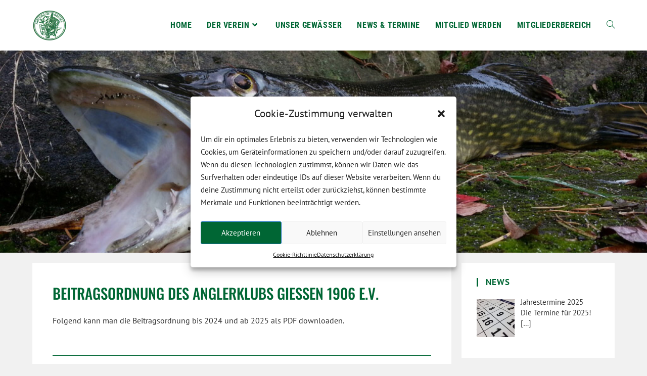

--- FILE ---
content_type: text/html; charset=UTF-8
request_url: https://www.anglerklub-giessen.de/beitragsordnung/
body_size: 25017
content:
<!DOCTYPE html>
<html class="html" lang="de">
<head>
	<meta charset="UTF-8">
	<link rel="profile" href="https://gmpg.org/xfn/11">

	<meta name='robots' content='index, follow, max-image-preview:large, max-snippet:-1, max-video-preview:-1' />
	<style>img:is([sizes="auto" i], [sizes^="auto," i]) { contain-intrinsic-size: 3000px 1500px }</style>
	<meta name="viewport" content="width=device-width, initial-scale=1">
	<!-- This site is optimized with the Yoast SEO plugin v24.4 - https://yoast.com/wordpress/plugins/seo/ -->
	<title>Beitragsordnung - Anglerklub-Gießen 1906 e.V.</title>
	<link rel="canonical" href="https://www.anglerklub-giessen.de/beitragsordnung/" />
	<meta property="og:locale" content="de_DE" />
	<meta property="og:type" content="article" />
	<meta property="og:title" content="Beitragsordnung - Anglerklub-Gießen 1906 e.V." />
	<meta property="og:description" content="Beitragsordnung des Anglerklubs Gießen 1906 e.V. Folgend kann man die Beitragsordnung bis 2024 und ab 2025 als PDF downloaden. Beitragsordnung bis 2024 Beitragsordnung ab 2025" />
	<meta property="og:url" content="https://www.anglerklub-giessen.de/beitragsordnung/" />
	<meta property="og:site_name" content="Anglerklub-Gießen 1906 e.V." />
	<meta property="article:modified_time" content="2024-03-26T11:00:01+00:00" />
	<meta name="twitter:card" content="summary_large_image" />
	<meta name="twitter:label1" content="Geschätzte Lesezeit" />
	<meta name="twitter:data1" content="1 Minute" />
	<script type="application/ld+json" class="yoast-schema-graph">{"@context":"https://schema.org","@graph":[{"@type":"WebPage","@id":"https://www.anglerklub-giessen.de/beitragsordnung/","url":"https://www.anglerklub-giessen.de/beitragsordnung/","name":"Beitragsordnung - Anglerklub-Gießen 1906 e.V.","isPartOf":{"@id":"https://www.anglerklub-giessen.de/#website"},"datePublished":"2020-02-19T09:35:22+00:00","dateModified":"2024-03-26T11:00:01+00:00","breadcrumb":{"@id":"https://www.anglerklub-giessen.de/beitragsordnung/#breadcrumb"},"inLanguage":"de","potentialAction":[{"@type":"ReadAction","target":["https://www.anglerklub-giessen.de/beitragsordnung/"]}]},{"@type":"BreadcrumbList","@id":"https://www.anglerklub-giessen.de/beitragsordnung/#breadcrumb","itemListElement":[{"@type":"ListItem","position":1,"name":"Startseite","item":"https://www.anglerklub-giessen.de/"},{"@type":"ListItem","position":2,"name":"Beitragsordnung"}]},{"@type":"WebSite","@id":"https://www.anglerklub-giessen.de/#website","url":"https://www.anglerklub-giessen.de/","name":"Anglerklub-Gießen 1906 e.V.","description":"","publisher":{"@id":"https://www.anglerklub-giessen.de/#organization"},"potentialAction":[{"@type":"SearchAction","target":{"@type":"EntryPoint","urlTemplate":"https://www.anglerklub-giessen.de/?s={search_term_string}"},"query-input":{"@type":"PropertyValueSpecification","valueRequired":true,"valueName":"search_term_string"}}],"inLanguage":"de"},{"@type":"Organization","@id":"https://www.anglerklub-giessen.de/#organization","name":"Anglerklub-Gießen 1906 e.V.","url":"https://www.anglerklub-giessen.de/","logo":{"@type":"ImageObject","inLanguage":"de","@id":"https://www.anglerklub-giessen.de/#/schema/logo/image/","url":"https://www.anglerklub-giessen.de/wp-content/uploads/2014/03/akgiessen.jpg","contentUrl":"https://www.anglerklub-giessen.de/wp-content/uploads/2014/03/akgiessen.jpg","width":136,"height":136,"caption":"Anglerklub-Gießen 1906 e.V."},"image":{"@id":"https://www.anglerklub-giessen.de/#/schema/logo/image/"}}]}</script>
	<!-- / Yoast SEO plugin. -->


<link rel='dns-prefetch' href='//www.anglerklub-giessen.de' />
<link rel="alternate" type="application/rss+xml" title="Anglerklub-Gießen 1906 e.V. &raquo; Feed" href="https://www.anglerklub-giessen.de/feed/" />
<link rel="alternate" type="application/rss+xml" title="Anglerklub-Gießen 1906 e.V. &raquo; Kommentar-Feed" href="https://www.anglerklub-giessen.de/comments/feed/" />
<script>
window._wpemojiSettings = {"baseUrl":"https:\/\/s.w.org\/images\/core\/emoji\/15.0.3\/72x72\/","ext":".png","svgUrl":"https:\/\/s.w.org\/images\/core\/emoji\/15.0.3\/svg\/","svgExt":".svg","source":{"concatemoji":"https:\/\/www.anglerklub-giessen.de\/wp-includes\/js\/wp-emoji-release.min.js?ver=6.7.4"}};
/*! This file is auto-generated */
!function(i,n){var o,s,e;function c(e){try{var t={supportTests:e,timestamp:(new Date).valueOf()};sessionStorage.setItem(o,JSON.stringify(t))}catch(e){}}function p(e,t,n){e.clearRect(0,0,e.canvas.width,e.canvas.height),e.fillText(t,0,0);var t=new Uint32Array(e.getImageData(0,0,e.canvas.width,e.canvas.height).data),r=(e.clearRect(0,0,e.canvas.width,e.canvas.height),e.fillText(n,0,0),new Uint32Array(e.getImageData(0,0,e.canvas.width,e.canvas.height).data));return t.every(function(e,t){return e===r[t]})}function u(e,t,n){switch(t){case"flag":return n(e,"\ud83c\udff3\ufe0f\u200d\u26a7\ufe0f","\ud83c\udff3\ufe0f\u200b\u26a7\ufe0f")?!1:!n(e,"\ud83c\uddfa\ud83c\uddf3","\ud83c\uddfa\u200b\ud83c\uddf3")&&!n(e,"\ud83c\udff4\udb40\udc67\udb40\udc62\udb40\udc65\udb40\udc6e\udb40\udc67\udb40\udc7f","\ud83c\udff4\u200b\udb40\udc67\u200b\udb40\udc62\u200b\udb40\udc65\u200b\udb40\udc6e\u200b\udb40\udc67\u200b\udb40\udc7f");case"emoji":return!n(e,"\ud83d\udc26\u200d\u2b1b","\ud83d\udc26\u200b\u2b1b")}return!1}function f(e,t,n){var r="undefined"!=typeof WorkerGlobalScope&&self instanceof WorkerGlobalScope?new OffscreenCanvas(300,150):i.createElement("canvas"),a=r.getContext("2d",{willReadFrequently:!0}),o=(a.textBaseline="top",a.font="600 32px Arial",{});return e.forEach(function(e){o[e]=t(a,e,n)}),o}function t(e){var t=i.createElement("script");t.src=e,t.defer=!0,i.head.appendChild(t)}"undefined"!=typeof Promise&&(o="wpEmojiSettingsSupports",s=["flag","emoji"],n.supports={everything:!0,everythingExceptFlag:!0},e=new Promise(function(e){i.addEventListener("DOMContentLoaded",e,{once:!0})}),new Promise(function(t){var n=function(){try{var e=JSON.parse(sessionStorage.getItem(o));if("object"==typeof e&&"number"==typeof e.timestamp&&(new Date).valueOf()<e.timestamp+604800&&"object"==typeof e.supportTests)return e.supportTests}catch(e){}return null}();if(!n){if("undefined"!=typeof Worker&&"undefined"!=typeof OffscreenCanvas&&"undefined"!=typeof URL&&URL.createObjectURL&&"undefined"!=typeof Blob)try{var e="postMessage("+f.toString()+"("+[JSON.stringify(s),u.toString(),p.toString()].join(",")+"));",r=new Blob([e],{type:"text/javascript"}),a=new Worker(URL.createObjectURL(r),{name:"wpTestEmojiSupports"});return void(a.onmessage=function(e){c(n=e.data),a.terminate(),t(n)})}catch(e){}c(n=f(s,u,p))}t(n)}).then(function(e){for(var t in e)n.supports[t]=e[t],n.supports.everything=n.supports.everything&&n.supports[t],"flag"!==t&&(n.supports.everythingExceptFlag=n.supports.everythingExceptFlag&&n.supports[t]);n.supports.everythingExceptFlag=n.supports.everythingExceptFlag&&!n.supports.flag,n.DOMReady=!1,n.readyCallback=function(){n.DOMReady=!0}}).then(function(){return e}).then(function(){var e;n.supports.everything||(n.readyCallback(),(e=n.source||{}).concatemoji?t(e.concatemoji):e.wpemoji&&e.twemoji&&(t(e.twemoji),t(e.wpemoji)))}))}((window,document),window._wpemojiSettings);
</script>
<style id='wp-emoji-styles-inline-css'>

	img.wp-smiley, img.emoji {
		display: inline !important;
		border: none !important;
		box-shadow: none !important;
		height: 1em !important;
		width: 1em !important;
		margin: 0 0.07em !important;
		vertical-align: -0.1em !important;
		background: none !important;
		padding: 0 !important;
	}
</style>
<link rel='stylesheet' id='contact-form-7-css' href='https://www.anglerklub-giessen.de/wp-content/plugins/contact-form-7/includes/css/styles.css?ver=6.0.3' media='all' />
<link rel='stylesheet' id='wpdm-fonticon-css' href='https://www.anglerklub-giessen.de/wp-content/plugins/download-manager/assets/wpdm-iconfont/css/wpdm-icons.css?ver=6.7.4' media='all' />
<link rel='stylesheet' id='wpdm-front-css' href='https://www.anglerklub-giessen.de/wp-content/plugins/download-manager/assets/css/front.min.css?ver=6.7.4' media='all' />
<link rel='stylesheet' id='cmplz-general-css' href='https://www.anglerklub-giessen.de/wp-content/plugins/complianz-gdpr/assets/css/cookieblocker.min.css?ver=1739533385' media='all' />
<link rel='stylesheet' id='font-awesome-css' href='https://www.anglerklub-giessen.de/wp-content/themes/oceanwp/assets/fonts/fontawesome/css/all.min.css?ver=6.7.2' media='all' />
<link rel='stylesheet' id='simple-line-icons-css' href='https://www.anglerklub-giessen.de/wp-content/themes/oceanwp/assets/css/third/simple-line-icons.min.css?ver=2.4.0' media='all' />
<link rel='stylesheet' id='oceanwp-style-css' href='https://www.anglerklub-giessen.de/wp-content/themes/oceanwp/assets/css/style.min.css?ver=4.0.5' media='all' />
<link rel='stylesheet' id='recent-posts-widget-with-thumbnails-public-style-css' href='https://www.anglerklub-giessen.de/wp-content/plugins/recent-posts-widget-with-thumbnails/public.css?ver=7.1.1' media='all' />
<link rel='stylesheet' id='elementor-icons-css' href='https://www.anglerklub-giessen.de/wp-content/plugins/elementor/assets/lib/eicons/css/elementor-icons.min.css?ver=5.35.0' media='all' />
<link rel='stylesheet' id='elementor-frontend-css' href='https://www.anglerklub-giessen.de/wp-content/plugins/elementor/assets/css/frontend.min.css?ver=3.27.5' media='all' />
<link rel='stylesheet' id='elementor-post-911-css' href='https://www.anglerklub-giessen.de/wp-content/uploads/elementor/css/post-911.css?ver=1739823594' media='all' />
<link rel='stylesheet' id='font-awesome-5-all-css' href='https://www.anglerklub-giessen.de/wp-content/plugins/elementor/assets/lib/font-awesome/css/all.min.css?ver=3.27.5' media='all' />
<link rel='stylesheet' id='font-awesome-4-shim-css' href='https://www.anglerklub-giessen.de/wp-content/plugins/elementor/assets/lib/font-awesome/css/v4-shims.min.css?ver=3.27.5' media='all' />
<link rel='stylesheet' id='she-header-style-css' href='https://www.anglerklub-giessen.de/wp-content/plugins/sticky-header-effects-for-elementor/assets/css/she-header-style.css?ver=1.7.7' media='all' />
<link rel='stylesheet' id='widget-heading-css' href='https://www.anglerklub-giessen.de/wp-content/plugins/elementor/assets/css/widget-heading.min.css?ver=3.27.5' media='all' />
<link rel='stylesheet' id='widget-text-editor-css' href='https://www.anglerklub-giessen.de/wp-content/plugins/elementor/assets/css/widget-text-editor.min.css?ver=3.27.5' media='all' />
<link rel='stylesheet' id='widget-divider-css' href='https://www.anglerklub-giessen.de/wp-content/plugins/elementor/assets/css/widget-divider.min.css?ver=3.27.5' media='all' />
<link rel='stylesheet' id='widget-icon-box-css' href='https://www.anglerklub-giessen.de/wp-content/plugins/elementor/assets/css/widget-icon-box.min.css?ver=3.27.5' media='all' />
<link rel='stylesheet' id='elementor-post-920-css' href='https://www.anglerklub-giessen.de/wp-content/uploads/elementor/css/post-920.css?ver=1739964128' media='all' />
<link rel='stylesheet' id='eael-general-css' href='https://www.anglerklub-giessen.de/wp-content/plugins/essential-addons-for-elementor-lite/assets/front-end/css/view/general.min.css?ver=6.1.4' media='all' />
<link rel='stylesheet' id='um_modal-css' href='https://www.anglerklub-giessen.de/wp-content/plugins/ultimate-member/assets/css/um-modal.min.css?ver=2.9.2' media='all' />
<link rel='stylesheet' id='um_ui-css' href='https://www.anglerklub-giessen.de/wp-content/plugins/ultimate-member/assets/libs/jquery-ui/jquery-ui.min.css?ver=1.13.2' media='all' />
<link rel='stylesheet' id='um_tipsy-css' href='https://www.anglerklub-giessen.de/wp-content/plugins/ultimate-member/assets/libs/tipsy/tipsy.min.css?ver=1.0.0a' media='all' />
<link rel='stylesheet' id='um_raty-css' href='https://www.anglerklub-giessen.de/wp-content/plugins/ultimate-member/assets/libs/raty/um-raty.min.css?ver=2.6.0' media='all' />
<link rel='stylesheet' id='select2-css' href='https://www.anglerklub-giessen.de/wp-content/plugins/ultimate-member/assets/libs/select2/select2.min.css?ver=4.0.13' media='all' />
<link rel='stylesheet' id='um_fileupload-css' href='https://www.anglerklub-giessen.de/wp-content/plugins/ultimate-member/assets/css/um-fileupload.min.css?ver=2.9.2' media='all' />
<link rel='stylesheet' id='um_confirm-css' href='https://www.anglerklub-giessen.de/wp-content/plugins/ultimate-member/assets/libs/um-confirm/um-confirm.min.css?ver=1.0' media='all' />
<link rel='stylesheet' id='um_datetime-css' href='https://www.anglerklub-giessen.de/wp-content/plugins/ultimate-member/assets/libs/pickadate/default.min.css?ver=3.6.2' media='all' />
<link rel='stylesheet' id='um_datetime_date-css' href='https://www.anglerklub-giessen.de/wp-content/plugins/ultimate-member/assets/libs/pickadate/default.date.min.css?ver=3.6.2' media='all' />
<link rel='stylesheet' id='um_datetime_time-css' href='https://www.anglerklub-giessen.de/wp-content/plugins/ultimate-member/assets/libs/pickadate/default.time.min.css?ver=3.6.2' media='all' />
<link rel='stylesheet' id='um_fonticons_ii-css' href='https://www.anglerklub-giessen.de/wp-content/plugins/ultimate-member/assets/libs/legacy/fonticons/fonticons-ii.min.css?ver=2.9.2' media='all' />
<link rel='stylesheet' id='um_fonticons_fa-css' href='https://www.anglerklub-giessen.de/wp-content/plugins/ultimate-member/assets/libs/legacy/fonticons/fonticons-fa.min.css?ver=2.9.2' media='all' />
<link rel='stylesheet' id='um_fontawesome-css' href='https://www.anglerklub-giessen.de/wp-content/plugins/ultimate-member/assets/css/um-fontawesome.min.css?ver=6.5.2' media='all' />
<link rel='stylesheet' id='um_common-css' href='https://www.anglerklub-giessen.de/wp-content/plugins/ultimate-member/assets/css/common.min.css?ver=2.9.2' media='all' />
<link rel='stylesheet' id='um_responsive-css' href='https://www.anglerklub-giessen.de/wp-content/plugins/ultimate-member/assets/css/um-responsive.min.css?ver=2.9.2' media='all' />
<link rel='stylesheet' id='um_styles-css' href='https://www.anglerklub-giessen.de/wp-content/plugins/ultimate-member/assets/css/um-styles.min.css?ver=2.9.2' media='all' />
<link rel='stylesheet' id='um_crop-css' href='https://www.anglerklub-giessen.de/wp-content/plugins/ultimate-member/assets/libs/cropper/cropper.min.css?ver=1.6.1' media='all' />
<link rel='stylesheet' id='um_profile-css' href='https://www.anglerklub-giessen.de/wp-content/plugins/ultimate-member/assets/css/um-profile.min.css?ver=2.9.2' media='all' />
<link rel='stylesheet' id='um_account-css' href='https://www.anglerklub-giessen.de/wp-content/plugins/ultimate-member/assets/css/um-account.min.css?ver=2.9.2' media='all' />
<link rel='stylesheet' id='um_misc-css' href='https://www.anglerklub-giessen.de/wp-content/plugins/ultimate-member/assets/css/um-misc.min.css?ver=2.9.2' media='all' />
<link rel='stylesheet' id='um_default_css-css' href='https://www.anglerklub-giessen.de/wp-content/plugins/ultimate-member/assets/css/um-old-default.min.css?ver=2.9.2' media='all' />
<link rel='stylesheet' id='oe-widgets-style-css' href='https://www.anglerklub-giessen.de/wp-content/plugins/ocean-extra/assets/css/widgets.css?ver=6.7.4' media='all' />
<link rel='stylesheet' id='elementor-icons-shared-0-css' href='https://www.anglerklub-giessen.de/wp-content/plugins/elementor/assets/lib/font-awesome/css/fontawesome.min.css?ver=5.15.3' media='all' />
<link rel='stylesheet' id='elementor-icons-fa-regular-css' href='https://www.anglerklub-giessen.de/wp-content/plugins/elementor/assets/lib/font-awesome/css/regular.min.css?ver=5.15.3' media='all' />
<script src="https://www.anglerklub-giessen.de/wp-includes/js/jquery/jquery.min.js?ver=3.7.1" id="jquery-core-js"></script>
<script src="https://www.anglerklub-giessen.de/wp-includes/js/jquery/jquery-migrate.min.js?ver=3.4.1" id="jquery-migrate-js"></script>
<script src="https://www.anglerklub-giessen.de/wp-content/plugins/download-manager/assets/js/wpdm.min.js?ver=6.7.4" id="wpdm-frontend-js-js"></script>
<script id="wpdm-frontjs-js-extra">
var wpdm_url = {"home":"https:\/\/www.anglerklub-giessen.de\/","site":"https:\/\/www.anglerklub-giessen.de\/","ajax":"https:\/\/www.anglerklub-giessen.de\/wp-admin\/admin-ajax.php"};
var wpdm_js = {"spinner":"<i class=\"wpdm-icon wpdm-sun wpdm-spin\"><\/i>","client_id":"1ef8f6cd66311bcd08287a98d335364a"};
var wpdm_strings = {"pass_var":"Password Verified!","pass_var_q":"Please click following button to start download.","start_dl":"Start Download"};
</script>
<script src="https://www.anglerklub-giessen.de/wp-content/plugins/download-manager/assets/js/front.min.js?ver=3.3.08" id="wpdm-frontjs-js"></script>
<script src="https://www.anglerklub-giessen.de/wp-content/plugins/sticky-header-effects-for-elementor/assets/js/she-header.js?ver=1.7.7" id="she-header-js"></script>
<script src="https://www.anglerklub-giessen.de/wp-content/plugins/elementor/assets/lib/font-awesome/js/v4-shims.min.js?ver=3.27.5" id="font-awesome-4-shim-js"></script>
<script src="https://www.anglerklub-giessen.de/wp-content/plugins/ultimate-member/assets/js/um-gdpr.min.js?ver=2.9.2" id="um-gdpr-js"></script>
<link rel="https://api.w.org/" href="https://www.anglerklub-giessen.de/wp-json/" /><link rel="alternate" title="JSON" type="application/json" href="https://www.anglerklub-giessen.de/wp-json/wp/v2/pages/920" /><link rel="EditURI" type="application/rsd+xml" title="RSD" href="https://www.anglerklub-giessen.de/xmlrpc.php?rsd" />
<meta name="generator" content="WordPress 6.7.4" />
<link rel='shortlink' href='https://www.anglerklub-giessen.de/?p=920' />
<link rel="alternate" title="oEmbed (JSON)" type="application/json+oembed" href="https://www.anglerklub-giessen.de/wp-json/oembed/1.0/embed?url=https%3A%2F%2Fwww.anglerklub-giessen.de%2Fbeitragsordnung%2F" />
<link rel="alternate" title="oEmbed (XML)" type="text/xml+oembed" href="https://www.anglerklub-giessen.de/wp-json/oembed/1.0/embed?url=https%3A%2F%2Fwww.anglerklub-giessen.de%2Fbeitragsordnung%2F&#038;format=xml" />
<!-- start Simple Custom CSS and JS -->
<style>
.w3eden b, .w3eden strong {font-weight:500;}
.w3eden .media-body {line-height:23px;}
.wpdm-download-link.btn.btn-primary {border-radius:2px;}
.w3eden .link-template-widget .media-body a, .w3eden a {color:#006634;font-weight:300;}
.elementor-widget-heading .elementor-heading-title {line-height:1.4;}
#cookie-law-info-bar {padding:20px !important;}
.background-image-page-header .site-breadcrumbs a {font-family: Oswald;font-weight:400;font-size:21px;opacity:0.8;text-transform:uppercase;}
.background-image-page-header .site-breadcrumbs a:hover {color:#006634;}
.ngg-breadcrumbs {text-transform:none !important;}
.site-breadcrumbs ol li a, .site-breadcrumbs {color:#fff;}
#custom_html-2, #custom_html-3 {background-color:#006634;color:#fff;border-radius:5px;padding:15px;}
#custom_html-2 a, #custom_html-3 a {color:#fff;}
.akg-icon-box-icon {float:left;padding-right:10px;}
i.far.fa-file-pdf {font-size:30px;}
.akg-icon-box-title h3 a {font-size:17px;}
a.gallery_link {text-transform: none;font-weight:100;}
.elementor-toggle .elementor-tab-title {font-weight:100;}
li.meta-author {display:none;}
h1.page-header-title.clr {font-size:37px;}
table tr td:nth-child(2), table tr td:nth-child(3) {white-space: nowrap;
	overflow: hidden;
  text-overflow: ellipsis;}
media only screen and (max-width: 767px)
.background-image-page-header {
    height: 200px !important;
}
</style>
<!-- end Simple Custom CSS and JS -->
<style id="mystickymenu" type="text/css">#mysticky-nav { width:100%; position: static; height: auto !important; }#mysticky-nav.wrapfixed { position:fixed; left: 0px; margin-top:0px;  z-index: 99990; -webkit-transition: 0.3s; -moz-transition: 0.3s; -o-transition: 0.3s; transition: 0.3s; -ms-filter:"progid:DXImageTransform.Microsoft.Alpha(Opacity=90)"; filter: alpha(opacity=90); opacity:0.9; background-color: #ffffff;}#mysticky-nav.wrapfixed .myfixed{ background-color: #ffffff; position: relative;top: auto;left: auto;right: auto;}#mysticky-nav .myfixed { margin:0 auto; float:none; border:0px; background:none; max-width:100%; }</style>			<style type="text/css">
																															</style>
					<style type="text/css">
			.um_request_name {
				display: none !important;
			}
		</style>
				<style>.cmplz-hidden {
					display: none !important;
				}</style><meta name="generator" content="Elementor 3.27.5; features: additional_custom_breakpoints; settings: css_print_method-external, google_font-enabled, font_display-auto">
			<style>
				.e-con.e-parent:nth-of-type(n+4):not(.e-lazyloaded):not(.e-no-lazyload),
				.e-con.e-parent:nth-of-type(n+4):not(.e-lazyloaded):not(.e-no-lazyload) * {
					background-image: none !important;
				}
				@media screen and (max-height: 1024px) {
					.e-con.e-parent:nth-of-type(n+3):not(.e-lazyloaded):not(.e-no-lazyload),
					.e-con.e-parent:nth-of-type(n+3):not(.e-lazyloaded):not(.e-no-lazyload) * {
						background-image: none !important;
					}
				}
				@media screen and (max-height: 640px) {
					.e-con.e-parent:nth-of-type(n+2):not(.e-lazyloaded):not(.e-no-lazyload),
					.e-con.e-parent:nth-of-type(n+2):not(.e-lazyloaded):not(.e-no-lazyload) * {
						background-image: none !important;
					}
				}
			</style>
			<link rel="icon" href="https://www.anglerklub-giessen.de/wp-content/uploads/2019/09/cropped-wFkkPoUU-32x32.jpeg" sizes="32x32" />
<link rel="icon" href="https://www.anglerklub-giessen.de/wp-content/uploads/2019/09/cropped-wFkkPoUU-192x192.jpeg" sizes="192x192" />
<link rel="apple-touch-icon" href="https://www.anglerklub-giessen.de/wp-content/uploads/2019/09/cropped-wFkkPoUU-180x180.jpeg" />
<meta name="msapplication-TileImage" content="https://www.anglerklub-giessen.de/wp-content/uploads/2019/09/cropped-wFkkPoUU-270x270.jpeg" />
		<style id="wp-custom-css">
			/* Full width button on the homepage */.full-btn.elementor-widget-button .elementor-button{width:100%}/* Newsletter form button */.oew-newsletter-form-wrap .button{padding:0 20px}/* Footer */body #footer-widgets{text-align:center}body #footer-widgets .ocean-newsletter-form{margin:0 0 26px}body #footer-widgets .ocean-newsletter-form-wrap input[type="email"]{color:#7c7c7c;border-width:2px;border-color:rgba(255,255,255,0.2);font-size:15px;letter-spacing:.8px}body #footer-widgets .ocean-newsletter-form-wrap input[type="email"]:hover{border-color:rgba(255,255,255,0.5)}body #footer-widgets .ocean-newsletter-form-wrap input[type="email"]:focus{border-color:rgba(255,255,255,0.6)}body #footer-widgets .ocean-newsletter-form-wrap button:hover{background-color:#5c7c19}body #footer-widgets .social-widget li a{color:#4a4a4a;font-size:20px;line-height:1;padding:.5em}body #footer-widgets .social-widget li a:hover{color:#8cba29}/* Scroll top button */#scroll-top{right:30px;bottom:0;width:48px;height:35px;line-height:35px;font-size:22px;border-radius:4px 4px 0 0}/* Footer newsletter form on responsive */@media only screen and (max-width:320px){#scroll-top{display:none !important}}		</style>
		<style id="sccss">.cmplz-cookiebanner .cmplz-title {font-size:21px!important;}
.cmplz-cookiebanner .cmplz-message {font-size:15px!important;line-height: 25px!important;}
a.white {color:#fff;}
.elementor-171 .elementor-element.elementor-element-a3221ff .eael-post-elements-readmore-btn {display:inline-block;}
/* UM */
.um input[type=submit].um-button {background:#006634;}
.um a.um-link {color:#006634;}
.um .um-tip:hover, .um .um-field-radio.active:not(.um-field-radio-state-disabled) i, .um .um-field-checkbox.active:not(.um-field-radio-state-disabled) i, .um .um-member-name a:hover, .um .um-member-more a:hover, .um .um-member-less a:hover, .um .um-members-pagi a:hover, .um .um-cover-add:hover, .um .um-profile-subnav a.active, .um .um-item-meta a, .um-account-name a:hover, .um-account-nav a.current, .um-account-side li a.current span.um-account-icon, .um-account-side li a.current:hover span.um-account-icon, .um-dropdown li a:hover, i.um-active-color, span.um-active-color {color:#006634;}
/* DM */
.w3eden .btn-primary {background:#006634;border: 0px;}
/* roboto-condensed-300 - latin */
@font-face {
  font-family: 'Roboto Condensed';
  font-style: normal;
  font-weight: 300;
  src: url('/wp-content/uploads/fonts/roboto-condensed-v25-latin-300.eot'); /* IE9 Compat Modes */
  src: local(''),
       url('/wp-content/uploads/fonts/roboto-condensed-v25-latin-300.eot?#iefix') format('embedded-opentype'), /* IE6-IE8 */
       url('/wp-content/uploads/fonts/roboto-condensed-v25-latin-300.woff2') format('woff2'), /* Super Modern Browsers */
       url('/wp-content/uploads/fonts/roboto-condensed-v25-latin-300.woff') format('woff'), /* Modern Browsers */
       url('/wp-content/uploads/fonts/roboto-condensed-v25-latin-300.ttf') format('truetype'), /* Safari, Android, iOS */
       url('/wp-content/uploads/fonts/roboto-condensed-v25-latin-300.svg#RobotoCondensed') format('svg'); /* Legacy iOS */
}
/* roboto-condensed-300italic - latin */
@font-face {
  font-family: 'Roboto Condensed';
  font-style: italic;
  font-weight: 300;
  src: url('/wp-content/uploads/fonts/roboto-condensed-v25-latin-300italic.eot'); /* IE9 Compat Modes */
  src: local(''),
       url('/wp-content/uploads/fonts/roboto-condensed-v25-latin-300italic.eot?#iefix') format('embedded-opentype'), /* IE6-IE8 */
       url('/wp-content/uploads/fonts/roboto-condensed-v25-latin-300italic.woff2') format('woff2'), /* Super Modern Browsers */
       url('/wp-content/uploads/fonts/roboto-condensed-v25-latin-300italic.woff') format('woff'), /* Modern Browsers */
       url('/wp-content/uploads/fonts/roboto-condensed-v25-latin-300italic.ttf') format('truetype'), /* Safari, Android, iOS */
       url('/wp-content/uploads/fonts/roboto-condensed-v25-latin-300italic.svg#RobotoCondensed') format('svg'); /* Legacy iOS */
}
/* roboto-condensed-regular - latin */
@font-face {
  font-family: 'Roboto Condensed';
  font-style: normal;
  font-weight: 400;
  src: url('/wp-content/uploads/fonts/roboto-condensed-v25-latin-regular.eot'); /* IE9 Compat Modes */
  src: local(''),
       url('/wp-content/uploads/fonts/roboto-condensed-v25-latin-regular.eot?#iefix') format('embedded-opentype'), /* IE6-IE8 */
       url('/wp-content/uploads/fonts/roboto-condensed-v25-latin-regular.woff2') format('woff2'), /* Super Modern Browsers */
       url('/wp-content/uploads/fonts/roboto-condensed-v25-latin-regular.woff') format('woff'), /* Modern Browsers */
       url('/wp-content/uploads/fonts/roboto-condensed-v25-latin-regular.ttf') format('truetype'), /* Safari, Android, iOS */
       url('/wp-content/uploads/fonts/roboto-condensed-v25-latin-regular.svg#RobotoCondensed') format('svg'); /* Legacy iOS */
}
/* roboto-condensed-italic - latin */
@font-face {
  font-family: 'Roboto Condensed';
  font-style: italic;
  font-weight: 400;
  src: url('/wp-content/uploads/fonts/roboto-condensed-v25-latin-italic.eot'); /* IE9 Compat Modes */
  src: local(''),
       url('/wp-content/uploads/fonts/roboto-condensed-v25-latin-italic.eot?#iefix') format('embedded-opentype'), /* IE6-IE8 */
       url('/wp-content/uploads/fonts/roboto-condensed-v25-latin-italic.woff2') format('woff2'), /* Super Modern Browsers */
       url('/wp-content/uploads/fonts/roboto-condensed-v25-latin-italic.woff') format('woff'), /* Modern Browsers */
       url('/wp-content/uploads/fonts/roboto-condensed-v25-latin-italic.ttf') format('truetype'), /* Safari, Android, iOS */
       url('/wp-content/uploads/fonts/roboto-condensed-v25-latin-italic.svg#RobotoCondensed') format('svg'); /* Legacy iOS */
}
/* roboto-condensed-700 - latin */
@font-face {
  font-family: 'Roboto Condensed';
  font-style: normal;
  font-weight: 700;
  src: url('/wp-content/uploads/fonts/roboto-condensed-v25-latin-700.eot'); /* IE9 Compat Modes */
  src: local(''),
       url('/wp-content/uploads/fonts/roboto-condensed-v25-latin-700.eot?#iefix') format('embedded-opentype'), /* IE6-IE8 */
       url('/wp-content/uploads/fonts/roboto-condensed-v25-latin-700.woff2') format('woff2'), /* Super Modern Browsers */
       url('/wp-content/uploads/fonts/roboto-condensed-v25-latin-700.woff') format('woff'), /* Modern Browsers */
       url('/wp-content/uploads/fonts/roboto-condensed-v25-latin-700.ttf') format('truetype'), /* Safari, Android, iOS */
       url('/wp-content/uploads/fonts/roboto-condensed-v25-latin-700.svg#RobotoCondensed') format('svg'); /* Legacy iOS */
}
/* roboto-condensed-700italic - latin */
@font-face {
  font-family: 'Roboto Condensed';
  font-style: italic;
  font-weight: 700;
  src: url('/wp-content/uploads/fonts/roboto-condensed-v25-latin-700italic.eot'); /* IE9 Compat Modes */
  src: local(''),
       url('/wp-content/uploads/fonts/roboto-condensed-v25-latin-700italic.eot?#iefix') format('embedded-opentype'), /* IE6-IE8 */
       url('/wp-content/uploads/fonts/roboto-condensed-v25-latin-700italic.woff2') format('woff2'), /* Super Modern Browsers */
       url('/wp-content/uploads/fonts/roboto-condensed-v25-latin-700italic.woff') format('woff'), /* Modern Browsers */
       url('/wp-content/uploads/fonts/roboto-condensed-v25-latin-700italic.ttf') format('truetype'), /* Safari, Android, iOS */
       url('/wp-content/uploads/fonts/roboto-condensed-v25-latin-700italic.svg#RobotoCondensed') format('svg'); /* Legacy iOS */
}
/* pt-sans-regular - latin */
@font-face {
  font-family: 'PT Sans';
  font-style: normal;
  font-weight: 400;
  src: url('/wp-content/uploads/fonts/pt-sans-v17-latin-regular.eot'); /* IE9 Compat Modes */
  src: local(''),
       url('/wp-content/uploads/fonts/pt-sans-v17-latin-regular.eot?#iefix') format('embedded-opentype'), /* IE6-IE8 */
       url('/wp-content/uploads/fonts/pt-sans-v17-latin-regular.woff2') format('woff2'), /* Super Modern Browsers */
       url('/wp-content/uploads/fonts/pt-sans-v17-latin-regular.woff') format('woff'), /* Modern Browsers */
       url('/wp-content/uploads/fonts/pt-sans-v17-latin-regular.ttf') format('truetype'), /* Safari, Android, iOS */
       url('/wp-content/uploads/fonts/pt-sans-v17-latin-regular.svg#PTSans') format('svg'); /* Legacy iOS */
}
/* pt-sans-italic - latin */
@font-face {
  font-family: 'PT Sans';
  font-style: italic;
  font-weight: 400;
  src: url('/wp-content/uploads/fonts/pt-sans-v17-latin-italic.eot'); /* IE9 Compat Modes */
  src: local(''),
       url('/wp-content/uploads/fonts/pt-sans-v17-latin-italic.eot?#iefix') format('embedded-opentype'), /* IE6-IE8 */
       url('/wp-content/uploads/fonts/pt-sans-v17-latin-italic.woff2') format('woff2'), /* Super Modern Browsers */
       url('/wp-content/uploads/fonts/pt-sans-v17-latin-italic.woff') format('woff'), /* Modern Browsers */
       url('/wp-content/uploads/fonts/pt-sans-v17-latin-italic.ttf') format('truetype'), /* Safari, Android, iOS */
       url('/wp-content/uploads/fonts/pt-sans-v17-latin-italic.svg#PTSans') format('svg'); /* Legacy iOS */
}
/* pt-sans-700 - latin */
@font-face {
  font-family: 'PT Sans';
  font-style: normal;
  font-weight: 700;
  src: url('/wp-content/uploads/fonts/pt-sans-v17-latin-700.eot'); /* IE9 Compat Modes */
  src: local(''),
       url('/wp-content/uploads/fonts/pt-sans-v17-latin-700.eot?#iefix') format('embedded-opentype'), /* IE6-IE8 */
       url('/wp-content/uploads/fonts/pt-sans-v17-latin-700.woff2') format('woff2'), /* Super Modern Browsers */
       url('/wp-content/uploads/fonts/pt-sans-v17-latin-700.woff') format('woff'), /* Modern Browsers */
       url('/wp-content/uploads/fonts/pt-sans-v17-latin-700.ttf') format('truetype'), /* Safari, Android, iOS */
       url('/wp-content/uploads/fonts/pt-sans-v17-latin-700.svg#PTSans') format('svg'); /* Legacy iOS */
}
/* pt-sans-700italic - latin */
@font-face {
  font-family: 'PT Sans';
  font-style: italic;
  font-weight: 700;
  src: url('/wp-content/uploads/fonts/pt-sans-v17-latin-700italic.eot'); /* IE9 Compat Modes */
  src: local(''),
       url('/wp-content/uploads/fonts/pt-sans-v17-latin-700italic.eot?#iefix') format('embedded-opentype'), /* IE6-IE8 */
       url('/wp-content/uploads/fonts/pt-sans-v17-latin-700italic.woff2') format('woff2'), /* Super Modern Browsers */
       url('/wp-content/uploads/fonts/pt-sans-v17-latin-700italic.woff') format('woff'), /* Modern Browsers */
       url('/wp-content/uploads/fonts/pt-sans-v17-latin-700italic.ttf') format('truetype'), /* Safari, Android, iOS */
       url('/wp-content/uploads/fonts/pt-sans-v17-latin-700italic.svg#PTSans') format('svg'); /* Legacy iOS */
}
/* great-vibes-regular - latin */
@font-face {
  font-family: 'Great Vibes';
  font-style: normal;
  font-weight: 400;
  src: url('/wp-content/uploads/fonts/great-vibes-v14-latin-regular.eot'); /* IE9 Compat Modes */
  src: local(''),
       url('/wp-content/uploads/fonts/great-vibes-v14-latin-regular.eot?#iefix') format('embedded-opentype'), /* IE6-IE8 */
       url('/wp-content/uploads/fonts/great-vibes-v14-latin-regular.woff2') format('woff2'), /* Super Modern Browsers */
       url('/wp-content/uploads/fonts/great-vibes-v14-latin-regular.woff') format('woff'), /* Modern Browsers */
       url('/wp-content/uploads/fonts/great-vibes-v14-latin-regular.ttf') format('truetype'), /* Safari, Android, iOS */
       url('/wp-content/uploads/fonts/great-vibes-v14-latin-regular.svg#GreatVibes') format('svg'); /* Legacy iOS */
}
/* oswald-300 - latin */
@font-face {
  font-family: 'Oswald';
  font-style: normal;
  font-weight: 300;
  src: url('/wp-content/uploads/fonts/oswald-v49-latin-300.eot'); /* IE9 Compat Modes */
  src: local(''),
       url('/wp-content/uploads/fonts/oswald-v49-latin-300.eot?#iefix') format('embedded-opentype'), /* IE6-IE8 */
       url('/wp-content/uploads/fonts/oswald-v49-latin-300.woff2') format('woff2'), /* Super Modern Browsers */
       url('/wp-content/uploads/fonts/oswald-v49-latin-300.woff') format('woff'), /* Modern Browsers */
       url('/wp-content/uploads/fonts/oswald-v49-latin-300.ttf') format('truetype'), /* Safari, Android, iOS */
       url('/wp-content/uploads/fonts/oswald-v49-latin-300.svg#Oswald') format('svg'); /* Legacy iOS */
}
/* oswald-regular - latin */
@font-face {
  font-family: 'Oswald';
  font-style: normal;
  font-weight: 400;
  src: url('/wp-content/uploads/fonts/oswald-v49-latin-regular.eot'); /* IE9 Compat Modes */
  src: local(''),
       url('/wp-content/uploads/fonts/oswald-v49-latin-regular.eot?#iefix') format('embedded-opentype'), /* IE6-IE8 */
       url('/wp-content/uploads/fonts/oswald-v49-latin-regular.woff2') format('woff2'), /* Super Modern Browsers */
       url('/wp-content/uploads/fonts/oswald-v49-latin-regular.woff') format('woff'), /* Modern Browsers */
       url('/wp-content/uploads/fonts/oswald-v49-latin-regular.ttf') format('truetype'), /* Safari, Android, iOS */
       url('/wp-content/uploads/fonts/oswald-v49-latin-regular.svg#Oswald') format('svg'); /* Legacy iOS */
}
/* oswald-500 - latin */
@font-face {
  font-family: 'Oswald';
  font-style: normal;
  font-weight: 500;
  src: url('/wp-content/uploads/fonts/oswald-v49-latin-500.eot'); /* IE9 Compat Modes */
  src: local(''),
       url('/wp-content/uploads/fonts/oswald-v49-latin-500.eot?#iefix') format('embedded-opentype'), /* IE6-IE8 */
       url('/wp-content/uploads/fonts/oswald-v49-latin-500.woff2') format('woff2'), /* Super Modern Browsers */
       url('/wp-content/uploads/fonts/oswald-v49-latin-500.woff') format('woff'), /* Modern Browsers */
       url('/wp-content/uploads/fonts/oswald-v49-latin-500.ttf') format('truetype'), /* Safari, Android, iOS */
       url('/wp-content/uploads/fonts/oswald-v49-latin-500.svg#Oswald') format('svg'); /* Legacy iOS */
}
/* oswald-600 - latin */
@font-face {
  font-family: 'Oswald';
  font-style: normal;
  font-weight: 600;
  src: url('/wp-content/uploads/fonts/oswald-v49-latin-600.eot'); /* IE9 Compat Modes */
  src: local(''),
       url('/wp-content/uploads/fonts/oswald-v49-latin-600.eot?#iefix') format('embedded-opentype'), /* IE6-IE8 */
       url('/wp-content/uploads/fonts/oswald-v49-latin-600.woff2') format('woff2'), /* Super Modern Browsers */
       url('/wp-content/uploads/fonts/oswald-v49-latin-600.woff') format('woff'), /* Modern Browsers */
       url('/wp-content/uploads/fonts/oswald-v49-latin-600.ttf') format('truetype'), /* Safari, Android, iOS */
       url('/wp-content/uploads/fonts/oswald-v49-latin-600.svg#Oswald') format('svg'); /* Legacy iOS */
}
/* oswald-700 - latin */
@font-face {
  font-family: 'Oswald';
  font-style: normal;
  font-weight: 700;
  src: url('/wp-content/uploads/fonts/oswald-v49-latin-700.eot'); /* IE9 Compat Modes */
  src: local(''),
       url('/wp-content/uploads/fonts/oswald-v49-latin-700.eot?#iefix') format('embedded-opentype'), /* IE6-IE8 */
       url('/wp-content/uploads/fonts/oswald-v49-latin-700.woff2') format('woff2'), /* Super Modern Browsers */
       url('/wp-content/uploads/fonts/oswald-v49-latin-700.woff') format('woff'), /* Modern Browsers */
       url('/wp-content/uploads/fonts/oswald-v49-latin-700.ttf') format('truetype'), /* Safari, Android, iOS */
       url('/wp-content/uploads/fonts/oswald-v49-latin-700.svg#Oswald') format('svg'); /* Legacy iOS */
}</style><!-- OceanWP CSS -->
<style type="text/css">
.background-image-page-header-overlay{opacity:0.1}/* Colors */a:hover,a.light:hover,.theme-heading .text::before,.theme-heading .text::after,#top-bar-content >a:hover,#top-bar-social li.oceanwp-email a:hover,#site-navigation-wrap .dropdown-menu >li >a:hover,#site-header.medium-header #medium-searchform button:hover,.oceanwp-mobile-menu-icon a:hover,.blog-entry.post .blog-entry-header .entry-title a:hover,.blog-entry.post .blog-entry-readmore a:hover,.blog-entry.thumbnail-entry .blog-entry-category a,ul.meta li a:hover,.dropcap,.single nav.post-navigation .nav-links .title,body .related-post-title a:hover,body #wp-calendar caption,body .contact-info-widget.default i,body .contact-info-widget.big-icons i,body .custom-links-widget .oceanwp-custom-links li a:hover,body .custom-links-widget .oceanwp-custom-links li a:hover:before,body .posts-thumbnails-widget li a:hover,body .social-widget li.oceanwp-email a:hover,.comment-author .comment-meta .comment-reply-link,#respond #cancel-comment-reply-link:hover,#footer-widgets .footer-box a:hover,#footer-bottom a:hover,#footer-bottom #footer-bottom-menu a:hover,.sidr a:hover,.sidr-class-dropdown-toggle:hover,.sidr-class-menu-item-has-children.active >a,.sidr-class-menu-item-has-children.active >a >.sidr-class-dropdown-toggle,input[type=checkbox]:checked:before{color:#006634}.single nav.post-navigation .nav-links .title .owp-icon use,.blog-entry.post .blog-entry-readmore a:hover .owp-icon use,body .contact-info-widget.default .owp-icon use,body .contact-info-widget.big-icons .owp-icon use{stroke:#006634}input[type="button"],input[type="reset"],input[type="submit"],button[type="submit"],.button,#site-navigation-wrap .dropdown-menu >li.btn >a >span,.thumbnail:hover i,.thumbnail:hover .link-post-svg-icon,.post-quote-content,.omw-modal .omw-close-modal,body .contact-info-widget.big-icons li:hover i,body .contact-info-widget.big-icons li:hover .owp-icon,body div.wpforms-container-full .wpforms-form input[type=submit],body div.wpforms-container-full .wpforms-form button[type=submit],body div.wpforms-container-full .wpforms-form .wpforms-page-button,.woocommerce-cart .wp-element-button,.woocommerce-checkout .wp-element-button,.wp-block-button__link{background-color:#006634}.widget-title{border-color:#006634}blockquote{border-color:#006634}.wp-block-quote{border-color:#006634}#searchform-dropdown{border-color:#006634}.dropdown-menu .sub-menu{border-color:#006634}.blog-entry.large-entry .blog-entry-readmore a:hover{border-color:#006634}.oceanwp-newsletter-form-wrap input[type="email"]:focus{border-color:#006634}.social-widget li.oceanwp-email a:hover{border-color:#006634}#respond #cancel-comment-reply-link:hover{border-color:#006634}body .contact-info-widget.big-icons li:hover i{border-color:#006634}body .contact-info-widget.big-icons li:hover .owp-icon{border-color:#006634}#footer-widgets .oceanwp-newsletter-form-wrap input[type="email"]:focus{border-color:#006634}input[type="button"]:hover,input[type="reset"]:hover,input[type="submit"]:hover,button[type="submit"]:hover,input[type="button"]:focus,input[type="reset"]:focus,input[type="submit"]:focus,button[type="submit"]:focus,.button:hover,.button:focus,#site-navigation-wrap .dropdown-menu >li.btn >a:hover >span,.post-quote-author,.omw-modal .omw-close-modal:hover,body div.wpforms-container-full .wpforms-form input[type=submit]:hover,body div.wpforms-container-full .wpforms-form button[type=submit]:hover,body div.wpforms-container-full .wpforms-form .wpforms-page-button:hover,.woocommerce-cart .wp-element-button:hover,.woocommerce-checkout .wp-element-button:hover,.wp-block-button__link:hover{background-color:#313131}table th,table td,hr,.content-area,body.content-left-sidebar #content-wrap .content-area,.content-left-sidebar .content-area,#top-bar-wrap,#site-header,#site-header.top-header #search-toggle,.dropdown-menu ul li,.centered-minimal-page-header,.blog-entry.post,.blog-entry.grid-entry .blog-entry-inner,.blog-entry.thumbnail-entry .blog-entry-bottom,.single-post .entry-title,.single .entry-share-wrap .entry-share,.single .entry-share,.single .entry-share ul li a,.single nav.post-navigation,.single nav.post-navigation .nav-links .nav-previous,#author-bio,#author-bio .author-bio-avatar,#author-bio .author-bio-social li a,#related-posts,#comments,.comment-body,#respond #cancel-comment-reply-link,#blog-entries .type-page,.page-numbers a,.page-numbers span:not(.elementor-screen-only),.page-links span,body #wp-calendar caption,body #wp-calendar th,body #wp-calendar tbody,body .contact-info-widget.default i,body .contact-info-widget.big-icons i,body .contact-info-widget.big-icons .owp-icon,body .contact-info-widget.default .owp-icon,body .posts-thumbnails-widget li,body .tagcloud a{border-color:}body .theme-button,body input[type="submit"],body button[type="submit"],body button,body .button,body div.wpforms-container-full .wpforms-form input[type=submit],body div.wpforms-container-full .wpforms-form button[type=submit],body div.wpforms-container-full .wpforms-form .wpforms-page-button,.woocommerce-cart .wp-element-button,.woocommerce-checkout .wp-element-button,.wp-block-button__link{background-color:#006634}body .theme-button,body input[type="submit"],body button[type="submit"],body button,body .button,body div.wpforms-container-full .wpforms-form input[type=submit],body div.wpforms-container-full .wpforms-form button[type=submit],body div.wpforms-container-full .wpforms-form .wpforms-page-button,.woocommerce-cart .wp-element-button,.woocommerce-checkout .wp-element-button,.wp-block-button__link{border-color:#ffffff}body .theme-button:hover,body input[type="submit"]:hover,body button[type="submit"]:hover,body button:hover,body .button:hover,body div.wpforms-container-full .wpforms-form input[type=submit]:hover,body div.wpforms-container-full .wpforms-form input[type=submit]:active,body div.wpforms-container-full .wpforms-form button[type=submit]:hover,body div.wpforms-container-full .wpforms-form button[type=submit]:active,body div.wpforms-container-full .wpforms-form .wpforms-page-button:hover,body div.wpforms-container-full .wpforms-form .wpforms-page-button:active,.woocommerce-cart .wp-element-button:hover,.woocommerce-checkout .wp-element-button:hover,.wp-block-button__link:hover{border-color:#ffffff}.page-header .page-header-title,.page-header.background-image-page-header .page-header-title{color:#ffffff}body{color:#333333}h1,h2,h3,h4,h5,h6,.theme-heading,.widget-title,.oceanwp-widget-recent-posts-title,.comment-reply-title,.entry-title,.sidebar-box .widget-title{color:#161819}h1{color:#006634}h2{color:#006634}h3{color:#006634}/* OceanWP Style Settings CSS */.theme-button,input[type="submit"],button[type="submit"],button,.button,body div.wpforms-container-full .wpforms-form input[type=submit],body div.wpforms-container-full .wpforms-form button[type=submit],body div.wpforms-container-full .wpforms-form .wpforms-page-button{border-style:solid}.theme-button,input[type="submit"],button[type="submit"],button,.button,body div.wpforms-container-full .wpforms-form input[type=submit],body div.wpforms-container-full .wpforms-form button[type=submit],body div.wpforms-container-full .wpforms-form .wpforms-page-button{border-width:1px}form input[type="text"],form input[type="password"],form input[type="email"],form input[type="url"],form input[type="date"],form input[type="month"],form input[type="time"],form input[type="datetime"],form input[type="datetime-local"],form input[type="week"],form input[type="number"],form input[type="search"],form input[type="tel"],form input[type="color"],form select,form textarea,.woocommerce .woocommerce-checkout .select2-container--default .select2-selection--single{border-style:solid}body div.wpforms-container-full .wpforms-form input[type=date],body div.wpforms-container-full .wpforms-form input[type=datetime],body div.wpforms-container-full .wpforms-form input[type=datetime-local],body div.wpforms-container-full .wpforms-form input[type=email],body div.wpforms-container-full .wpforms-form input[type=month],body div.wpforms-container-full .wpforms-form input[type=number],body div.wpforms-container-full .wpforms-form input[type=password],body div.wpforms-container-full .wpforms-form input[type=range],body div.wpforms-container-full .wpforms-form input[type=search],body div.wpforms-container-full .wpforms-form input[type=tel],body div.wpforms-container-full .wpforms-form input[type=text],body div.wpforms-container-full .wpforms-form input[type=time],body div.wpforms-container-full .wpforms-form input[type=url],body div.wpforms-container-full .wpforms-form input[type=week],body div.wpforms-container-full .wpforms-form select,body div.wpforms-container-full .wpforms-form textarea{border-style:solid}form input[type="text"],form input[type="password"],form input[type="email"],form input[type="url"],form input[type="date"],form input[type="month"],form input[type="time"],form input[type="datetime"],form input[type="datetime-local"],form input[type="week"],form input[type="number"],form input[type="search"],form input[type="tel"],form input[type="color"],form select,form textarea{border-radius:3px}body div.wpforms-container-full .wpforms-form input[type=date],body div.wpforms-container-full .wpforms-form input[type=datetime],body div.wpforms-container-full .wpforms-form input[type=datetime-local],body div.wpforms-container-full .wpforms-form input[type=email],body div.wpforms-container-full .wpforms-form input[type=month],body div.wpforms-container-full .wpforms-form input[type=number],body div.wpforms-container-full .wpforms-form input[type=password],body div.wpforms-container-full .wpforms-form input[type=range],body div.wpforms-container-full .wpforms-form input[type=search],body div.wpforms-container-full .wpforms-form input[type=tel],body div.wpforms-container-full .wpforms-form input[type=text],body div.wpforms-container-full .wpforms-form input[type=time],body div.wpforms-container-full .wpforms-form input[type=url],body div.wpforms-container-full .wpforms-form input[type=week],body div.wpforms-container-full .wpforms-form select,body div.wpforms-container-full .wpforms-form textarea{border-radius:3px}#scroll-top{width:60px;height:60px;line-height:60px}#scroll-top{font-size:25px}#scroll-top .owp-icon{width:25px;height:25px}#scroll-top{background-color:rgba(0,102,52,0.7)}/* Header */#site-logo #site-logo-inner,.oceanwp-social-menu .social-menu-inner,#site-header.full_screen-header .menu-bar-inner,.after-header-content .after-header-content-inner{height:100px}#site-navigation-wrap .dropdown-menu >li >a,#site-navigation-wrap .dropdown-menu >li >span.opl-logout-link,.oceanwp-mobile-menu-icon a,.mobile-menu-close,.after-header-content-inner >a{line-height:100px}#site-header.has-header-media .overlay-header-media{background-color:rgba(0,0,0,0.5)}#site-logo #site-logo-inner a img,#site-header.center-header #site-navigation-wrap .middle-site-logo a img{max-width:207px}#site-header #site-logo #site-logo-inner a img,#site-header.center-header #site-navigation-wrap .middle-site-logo a img{max-height:147px}#site-logo a.site-logo-text{color:#ffffff}.effect-one #site-navigation-wrap .dropdown-menu >li >a.menu-link >span:after,.effect-three #site-navigation-wrap .dropdown-menu >li >a.menu-link >span:after,.effect-five #site-navigation-wrap .dropdown-menu >li >a.menu-link >span:before,.effect-five #site-navigation-wrap .dropdown-menu >li >a.menu-link >span:after,.effect-nine #site-navigation-wrap .dropdown-menu >li >a.menu-link >span:before,.effect-nine #site-navigation-wrap .dropdown-menu >li >a.menu-link >span:after{background-color:#006634}.effect-four #site-navigation-wrap .dropdown-menu >li >a.menu-link >span:before,.effect-four #site-navigation-wrap .dropdown-menu >li >a.menu-link >span:after,.effect-seven #site-navigation-wrap .dropdown-menu >li >a.menu-link:hover >span:after,.effect-seven #site-navigation-wrap .dropdown-menu >li.sfHover >a.menu-link >span:after{color:#006634}.effect-seven #site-navigation-wrap .dropdown-menu >li >a.menu-link:hover >span:after,.effect-seven #site-navigation-wrap .dropdown-menu >li.sfHover >a.menu-link >span:after{text-shadow:10px 0 #006634,-10px 0 #006634}#site-navigation-wrap .dropdown-menu >li >a,.oceanwp-mobile-menu-icon a,#searchform-header-replace-close{color:#006634}#site-navigation-wrap .dropdown-menu >li >a .owp-icon use,.oceanwp-mobile-menu-icon a .owp-icon use,#searchform-header-replace-close .owp-icon use{stroke:#006634}#site-navigation-wrap .dropdown-menu >li >a:hover,.oceanwp-mobile-menu-icon a:hover,#searchform-header-replace-close:hover{color:#006634}#site-navigation-wrap .dropdown-menu >li >a:hover .owp-icon use,.oceanwp-mobile-menu-icon a:hover .owp-icon use,#searchform-header-replace-close:hover .owp-icon use{stroke:#006634}.dropdown-menu .sub-menu{min-width:240px}.dropdown-menu .sub-menu,#searchform-dropdown,.current-shop-items-dropdown{background-color:#212222}.dropdown-menu ul li.menu-item,.navigation >ul >li >ul.megamenu.sub-menu >li,.navigation .megamenu li ul.sub-menu{border-color:#000000}.dropdown-menu ul li a.menu-link{color:#a9a9a9}.dropdown-menu ul li a.menu-link .owp-icon use{stroke:#a9a9a9}.dropdown-menu ul li a.menu-link:hover{color:#ffffff}.dropdown-menu ul li a.menu-link:hover .owp-icon use{stroke:#ffffff}.dropdown-menu ul li a.menu-link:hover{background-color:#000000}.navigation li.mega-cat .mega-cat-title{background-color:#000000}.navigation li.mega-cat .mega-cat-title{color:#ffffff}.navigation li.mega-cat ul li .mega-post-title a{color:#ffffff}.navigation li.mega-cat ul li .mega-post-title a:hover{color:#8cba29}.navigation li.mega-cat ul li .mega-post-date{color:#999999}.navigation li.mega-cat ul li .mega-post-date .owp-icon use{stroke:#999999}#searchform-dropdown input{color:#ffffff}#searchform-dropdown input{border-color:#000000}#searchform-dropdown input:focus{border-color:#8cba29}a.sidr-class-toggle-sidr-close{background-color:#161616}#sidr,#mobile-dropdown{background-color:#212222}#sidr li,#sidr ul,#mobile-dropdown ul li,#mobile-dropdown ul li ul{border-color:#000000}body .sidr a,body .sidr-class-dropdown-toggle,#mobile-dropdown ul li a,#mobile-dropdown ul li a .dropdown-toggle,#mobile-fullscreen ul li a,#mobile-fullscreen .oceanwp-social-menu.simple-social ul li a{color:#a9a9a9}#mobile-fullscreen a.close .close-icon-inner,#mobile-fullscreen a.close .close-icon-inner::after{background-color:#a9a9a9}body .sidr a:hover,body .sidr-class-dropdown-toggle:hover,body .sidr-class-dropdown-toggle .fa,body .sidr-class-menu-item-has-children.active >a,body .sidr-class-menu-item-has-children.active >a >.sidr-class-dropdown-toggle,#mobile-dropdown ul li a:hover,#mobile-dropdown ul li a .dropdown-toggle:hover,#mobile-dropdown .menu-item-has-children.active >a,#mobile-dropdown .menu-item-has-children.active >a >.dropdown-toggle,#mobile-fullscreen ul li a:hover,#mobile-fullscreen .oceanwp-social-menu.simple-social ul li a:hover{color:#ffffff}#mobile-fullscreen a.close:hover .close-icon-inner,#mobile-fullscreen a.close:hover .close-icon-inner::after{background-color:#ffffff}.sidr-class-dropdown-menu ul,#mobile-dropdown ul li ul,#mobile-fullscreen ul ul.sub-menu{background-color:#2d2d2d}body .sidr-class-mobile-searchform input,body .sidr-class-mobile-searchform input:focus,#mobile-dropdown #mobile-menu-search form input,#mobile-fullscreen #mobile-search input,#mobile-fullscreen #mobile-search .search-text{color:#ffffff}body .sidr-class-mobile-searchform input,#mobile-dropdown #mobile-menu-search form input,#mobile-fullscreen #mobile-search input{border-color:#3f3f3f}body .sidr-class-mobile-searchform input:focus,#mobile-dropdown #mobile-menu-search form input:focus,#mobile-fullscreen #mobile-search input:focus{border-color:#5e5e5e}.sidr-class-mobile-searchform button,#mobile-dropdown #mobile-menu-search form button{color:#6d6d6d}.sidr-class-mobile-searchform button .owp-icon use,#mobile-dropdown #mobile-menu-search form button .owp-icon use{stroke:#6d6d6d}.sidr-class-mobile-searchform button:hover,#mobile-dropdown #mobile-menu-search form button:hover{color:#a9a9a9}.sidr-class-mobile-searchform button:hover .owp-icon use,#mobile-dropdown #mobile-menu-search form button:hover .owp-icon use{stroke:#a9a9a9}/* Topbar */#top-bar-social li a{color:#8b8c8c}#top-bar-social li a .owp-icon use{stroke:#8b8c8c}#top-bar-wrap,.oceanwp-top-bar-sticky{background-color:#161819}#top-bar-wrap{border-color:#161819}#top-bar-wrap,#top-bar-content strong{color:#8b8c8c}#top-bar-content a,#top-bar-social-alt a{color:#8b8c8c}/* Blog CSS */.ocean-single-post-header ul.meta-item li a:hover{color:#333333}/* Sidebar */.sidebar-box .widget-title{color:#006634}/* Footer Widgets */#footer-widgets{background-color:#212222}/* Footer Copyright */#footer-bottom{padding:20px 0 20px 0}#footer-bottom{background-color:#000000}.page-header{background-color:#006634;background-image:url( https://www.anglerklub-giessen.de/wp-content/uploads/2014/03/fisch.jpg ) !important;background-position:center center;background-attachment:fixed}/* Typography */body{font-family:'PT Sans';font-size:16px;line-height:1.8}h1,h2,h3,h4,h5,h6,.theme-heading,.widget-title,.oceanwp-widget-recent-posts-title,.comment-reply-title,.entry-title,.sidebar-box .widget-title{line-height:1.4}h1{font-size:25px;line-height:1.4}h2{font-family:Oswald;font-size:29px;line-height:1.4;font-weight:500;text-transform:uppercase}h3{font-family:Oswald;font-size:21px;line-height:1.4;font-weight:400;text-transform:uppercase}h4{font-size:17px;line-height:1.4}h5{font-size:14px;line-height:1.4}h6{font-size:15px;line-height:1.4}.page-header .page-header-title,.page-header.background-image-page-header .page-header-title{font-family:'Great Vibes';font-size:67px;line-height:1.4;text-transform:none}.page-header .page-subheading{font-size:15px;line-height:1.8}.site-breadcrumbs,.site-breadcrumbs a{font-size:21px;line-height:1.4}@media screen and (max-width:480px){.site-breadcrumbs,.site-breadcrumbs a{font-size:12px}}#top-bar-content,#top-bar-social-alt{font-size:13px;line-height:1.8}#site-logo a.site-logo-text{font-size:24px;line-height:1.8}#site-navigation-wrap .dropdown-menu >li >a,#site-header.full_screen-header .fs-dropdown-menu >li >a,#site-header.top-header #site-navigation-wrap .dropdown-menu >li >a,#site-header.center-header #site-navigation-wrap .dropdown-menu >li >a,#site-header.medium-header #site-navigation-wrap .dropdown-menu >li >a,.oceanwp-mobile-menu-icon a{font-family:'Roboto Condensed';font-size:16px;font-weight:600;text-transform:uppercase}.dropdown-menu ul li a.menu-link,#site-header.full_screen-header .fs-dropdown-menu ul.sub-menu li a{font-size:15px;line-height:1.2;letter-spacing:.6px}.sidr-class-dropdown-menu li a,a.sidr-class-toggle-sidr-close,#mobile-dropdown ul li a,body #mobile-fullscreen ul li a{font-size:15px;line-height:1.8}.blog-entry.post .blog-entry-header .entry-title a{font-size:24px;line-height:1.4}.ocean-single-post-header .single-post-title{font-size:34px;line-height:1.4;letter-spacing:.6px}.ocean-single-post-header ul.meta-item li,.ocean-single-post-header ul.meta-item li a{font-size:13px;line-height:1.4;letter-spacing:.6px}.ocean-single-post-header .post-author-name,.ocean-single-post-header .post-author-name a{font-size:14px;line-height:1.4;letter-spacing:.6px}.ocean-single-post-header .post-author-description{font-size:12px;line-height:1.4;letter-spacing:.6px}.single-post .entry-title{line-height:1.4;letter-spacing:.6px}.single-post ul.meta li,.single-post ul.meta li a{font-size:14px;line-height:1.4;letter-spacing:.6px}.sidebar-box .widget-title,.sidebar-box.widget_block .wp-block-heading{font-size:17px;line-height:1;letter-spacing:1px;font-weight:600;text-transform:uppercase}.sidebar-box,.footer-box{font-size:15px;line-height:1.4}#footer-widgets .footer-box .widget-title{font-size:13px;line-height:1;letter-spacing:1px}#footer-bottom #copyright{font-size:14px;line-height:1;letter-spacing:.6px;text-transform:uppercase}#footer-bottom #footer-bottom-menu{font-size:14px;line-height:1}.woocommerce-store-notice.demo_store{line-height:2;letter-spacing:1.5px}.demo_store .woocommerce-store-notice__dismiss-link{line-height:2;letter-spacing:1.5px}.woocommerce ul.products li.product li.title h2,.woocommerce ul.products li.product li.title a{font-size:14px;line-height:1.5}.woocommerce ul.products li.product li.category,.woocommerce ul.products li.product li.category a{font-size:12px;line-height:1}.woocommerce ul.products li.product .price{font-size:18px;line-height:1}.woocommerce ul.products li.product .button,.woocommerce ul.products li.product .product-inner .added_to_cart{font-size:12px;line-height:1.5;letter-spacing:1px}.woocommerce ul.products li.owp-woo-cond-notice span,.woocommerce ul.products li.owp-woo-cond-notice a{font-size:16px;line-height:1;letter-spacing:1px;font-weight:600;text-transform:capitalize}.woocommerce div.product .product_title{font-size:24px;line-height:1.4;letter-spacing:.6px}.woocommerce div.product p.price{font-size:36px;line-height:1}.woocommerce .owp-btn-normal .summary form button.button,.woocommerce .owp-btn-big .summary form button.button,.woocommerce .owp-btn-very-big .summary form button.button{font-size:12px;line-height:1.5;letter-spacing:1px;text-transform:uppercase}.woocommerce div.owp-woo-single-cond-notice span,.woocommerce div.owp-woo-single-cond-notice a{font-size:18px;line-height:2;letter-spacing:1.5px;font-weight:600;text-transform:capitalize}.ocean-preloader--active .preloader-after-content{font-size:20px;line-height:1.8;letter-spacing:.6px}
</style><meta name="generator" content="WordPress Download Manager 3.3.08" />
                <style>
        /* WPDM Link Template Styles */        </style>
                <style>

            :root {
                --color-primary: #4a8eff;
                --color-primary-rgb: 74, 142, 255;
                --color-primary-hover: #5998ff;
                --color-primary-active: #3281ff;
                --color-secondary: #6c757d;
                --color-secondary-rgb: 108, 117, 125;
                --color-secondary-hover: #6c757d;
                --color-secondary-active: #6c757d;
                --color-success: #018e11;
                --color-success-rgb: 1, 142, 17;
                --color-success-hover: #0aad01;
                --color-success-active: #0c8c01;
                --color-info: #2CA8FF;
                --color-info-rgb: 44, 168, 255;
                --color-info-hover: #2CA8FF;
                --color-info-active: #2CA8FF;
                --color-warning: #FFB236;
                --color-warning-rgb: 255, 178, 54;
                --color-warning-hover: #FFB236;
                --color-warning-active: #FFB236;
                --color-danger: #ff5062;
                --color-danger-rgb: 255, 80, 98;
                --color-danger-hover: #ff5062;
                --color-danger-active: #ff5062;
                --color-green: #30b570;
                --color-blue: #0073ff;
                --color-purple: #8557D3;
                --color-red: #ff5062;
                --color-muted: rgba(69, 89, 122, 0.6);
                --wpdm-font: "-apple-system", -apple-system, BlinkMacSystemFont, "Segoe UI", Roboto, Helvetica, Arial, sans-serif, "Apple Color Emoji", "Segoe UI Emoji", "Segoe UI Symbol";
            }

            .wpdm-download-link.btn.btn-primary {
                border-radius: 4px;
            }


        </style>
        </head>

<body data-cmplz=1 class="page-template-default page page-id-920 wp-custom-logo wp-embed-responsive oceanwp-theme dropdown-mobile separate-layout no-header-border default-breakpoint has-sidebar content-right-sidebar page-with-background-title has-breadcrumbs has-blog-grid pagination-left elementor-default elementor-kit-911 elementor-page elementor-page-920" itemscope="itemscope" itemtype="https://schema.org/WebPage">

	
	
	<div id="outer-wrap" class="site clr">

		<a class="skip-link screen-reader-text" href="#main">Zum Inhalt springen</a>

		
		<div id="wrap" class="clr">

			
			
<header id="site-header" class="minimal-header effect-one clr" data-height="100" itemscope="itemscope" itemtype="https://schema.org/WPHeader" role="banner">

	
					
			<div id="site-header-inner" class="clr container">

				
				

<div id="site-logo" class="clr" itemscope itemtype="https://schema.org/Brand" >

	
	<div id="site-logo-inner" class="clr">

		<a href="https://www.anglerklub-giessen.de/" class="custom-logo-link" rel="home"><img width="136" height="136" src="https://www.anglerklub-giessen.de/wp-content/uploads/2014/03/akgiessen.jpg" class="custom-logo" alt="Anglerklub-Gießen 1906 e.V." decoding="async" srcset="https://www.anglerklub-giessen.de/wp-content/uploads/2014/03/akgiessen.jpg 1x, https://www.anglerklub-giessen.de/wp-content/uploads/2014/03/akgiessen.jpg 2x" /></a>
	</div><!-- #site-logo-inner -->

	
	
</div><!-- #site-logo -->

			<div id="site-navigation-wrap" class="no-top-border clr">
			
			
			
			<nav id="site-navigation" class="navigation main-navigation clr" itemscope="itemscope" itemtype="https://schema.org/SiteNavigationElement" role="navigation" >

				<ul id="menu-home" class="main-menu dropdown-menu sf-menu"><li id="menu-item-435" class="menu-item menu-item-type-post_type menu-item-object-page menu-item-home menu-item-435"><a href="https://www.anglerklub-giessen.de/" class="menu-link"><span class="text-wrap">Home</span></a></li><li id="menu-item-211" class="menu-item menu-item-type-post_type menu-item-object-page current-menu-ancestor current-menu-parent current_page_parent current_page_ancestor menu-item-has-children dropdown menu-item-211"><a href="https://www.anglerklub-giessen.de/der-verein/" class="menu-link"><span class="text-wrap">Der Verein<i class="nav-arrow fa fa-angle-down" aria-hidden="true" role="img"></i></span></a>
<ul class="sub-menu">
	<li id="menu-item-481" class="menu-item menu-item-type-post_type menu-item-object-page menu-item-481"><a href="https://www.anglerklub-giessen.de/der-verein/geschichte-des-vereins/" class="menu-link"><span class="text-wrap">Geschichte</span></a></li>	<li id="menu-item-223" class="menu-item menu-item-type-post_type menu-item-object-page menu-item-223"><a href="https://www.anglerklub-giessen.de/der-verein/vorstand/" class="menu-link"><span class="text-wrap">Vorstand</span></a></li>	<li id="menu-item-401" class="menu-item menu-item-type-post_type menu-item-object-page menu-item-401"><a href="https://www.anglerklub-giessen.de/der-verein/satzung/" class="menu-link"><span class="text-wrap">Satzung</span></a></li>	<li id="menu-item-923" class="menu-item menu-item-type-post_type menu-item-object-page current-menu-item page_item page-item-920 current_page_item menu-item-923"><a href="https://www.anglerklub-giessen.de/beitragsordnung/" class="menu-link"><span class="text-wrap">Beitragsordnung</span></a></li>	<li id="menu-item-819" class="menu-item menu-item-type-post_type menu-item-object-page menu-item-819"><a href="https://www.anglerklub-giessen.de/galerie/" class="menu-link"><span class="text-wrap">Galerie</span></a></li></ul>
</li><li id="menu-item-372" class="menu-item menu-item-type-post_type menu-item-object-page menu-item-372"><a href="https://www.anglerklub-giessen.de/gewaesser/" class="menu-link"><span class="text-wrap">Unser Gewässer</span></a></li><li id="menu-item-384" class="menu-item menu-item-type-post_type menu-item-object-page menu-item-384"><a href="https://www.anglerklub-giessen.de/news/" class="menu-link"><span class="text-wrap">News &#038; Termine</span></a></li><li id="menu-item-216" class="menu-item menu-item-type-post_type menu-item-object-page menu-item-216"><a href="https://www.anglerklub-giessen.de/mitglied-werden/" class="menu-link"><span class="text-wrap">Mitglied werden</span></a></li><li id="menu-item-966" class="menu-item menu-item-type-post_type menu-item-object-page menu-item-966"><a href="https://www.anglerklub-giessen.de/members/" class="menu-link"><span class="text-wrap">Mitgliederbereich</span></a></li><li class="search-toggle-li" ><a href="https://www.anglerklub-giessen.de/#" class="site-search-toggle search-dropdown-toggle"><span class="screen-reader-text">Website-Suche umschalten</span><i class=" icon-magnifier" aria-hidden="true" role="img"></i></a></li></ul>
<div id="searchform-dropdown" class="header-searchform-wrap clr" >
	
<form aria-label="Diese Website durchsuchen" role="search" method="get" class="searchform" action="https://www.anglerklub-giessen.de/">	
	<input aria-label="Suchabfrage eingeben" type="search" id="ocean-search-form-1" class="field" autocomplete="off" placeholder="Suchen" name="s">
		</form>
</div><!-- #searchform-dropdown -->

			</nav><!-- #site-navigation -->

			
			
					</div><!-- #site-navigation-wrap -->
			
		
	
				
	
	<div class="oceanwp-mobile-menu-icon clr mobile-right">

		
		
		
		<a href="https://www.anglerklub-giessen.de/#mobile-menu-toggle" class="mobile-menu"  aria-label="Mobiles Menü">
							<i class="fa fa-bars" aria-hidden="true"></i>
								<span class="oceanwp-text">Menü</span>
				<span class="oceanwp-close-text">Schließen</span>
						</a>

		
		
		
	</div><!-- #oceanwp-mobile-menu-navbar -->

	

			</div><!-- #site-header-inner -->

			
<div id="mobile-dropdown" class="clr" >

	<nav class="clr" itemscope="itemscope" itemtype="https://schema.org/SiteNavigationElement">

		<ul id="menu-home-1" class="menu"><li class="menu-item menu-item-type-post_type menu-item-object-page menu-item-home menu-item-435"><a href="https://www.anglerklub-giessen.de/">Home</a></li>
<li class="menu-item menu-item-type-post_type menu-item-object-page current-menu-ancestor current-menu-parent current_page_parent current_page_ancestor menu-item-has-children menu-item-211"><a href="https://www.anglerklub-giessen.de/der-verein/">Der Verein</a>
<ul class="sub-menu">
	<li class="menu-item menu-item-type-post_type menu-item-object-page menu-item-481"><a href="https://www.anglerklub-giessen.de/der-verein/geschichte-des-vereins/">Geschichte</a></li>
	<li class="menu-item menu-item-type-post_type menu-item-object-page menu-item-223"><a href="https://www.anglerklub-giessen.de/der-verein/vorstand/">Vorstand</a></li>
	<li class="menu-item menu-item-type-post_type menu-item-object-page menu-item-401"><a href="https://www.anglerklub-giessen.de/der-verein/satzung/">Satzung</a></li>
	<li class="menu-item menu-item-type-post_type menu-item-object-page current-menu-item page_item page-item-920 current_page_item menu-item-923"><a href="https://www.anglerklub-giessen.de/beitragsordnung/" aria-current="page">Beitragsordnung</a></li>
	<li class="menu-item menu-item-type-post_type menu-item-object-page menu-item-819"><a href="https://www.anglerklub-giessen.de/galerie/">Galerie</a></li>
</ul>
</li>
<li class="menu-item menu-item-type-post_type menu-item-object-page menu-item-372"><a href="https://www.anglerklub-giessen.de/gewaesser/">Unser Gewässer</a></li>
<li class="menu-item menu-item-type-post_type menu-item-object-page menu-item-384"><a href="https://www.anglerklub-giessen.de/news/">News &#038; Termine</a></li>
<li class="menu-item menu-item-type-post_type menu-item-object-page menu-item-216"><a href="https://www.anglerklub-giessen.de/mitglied-werden/">Mitglied werden</a></li>
<li class="menu-item menu-item-type-post_type menu-item-object-page menu-item-966"><a href="https://www.anglerklub-giessen.de/members/">Mitgliederbereich</a></li>
<li class="search-toggle-li" ><a href="https://www.anglerklub-giessen.de/#" class="site-search-toggle search-dropdown-toggle"><span class="screen-reader-text">Website-Suche umschalten</span><i class=" icon-magnifier" aria-hidden="true" role="img"></i></a></li></ul>
<div id="mobile-menu-search" class="clr">
	<form aria-label="Diese Website durchsuchen" method="get" action="https://www.anglerklub-giessen.de/" class="mobile-searchform">
		<input aria-label="Suchabfrage eingeben" value="" class="field" id="ocean-mobile-search-2" type="search" name="s" autocomplete="off" placeholder="Suchen" />
		<button aria-label="Suche abschicken" type="submit" class="searchform-submit">
			<i class=" icon-magnifier" aria-hidden="true" role="img"></i>		</button>
					</form>
</div><!-- .mobile-menu-search -->

	</nav>

</div>

			
			
		
		
</header><!-- #site-header -->


			
			<main id="main" class="site-main clr"  role="main">

				

<header class="page-header background-image-page-header">

	
	<div class="container clr page-header-inner">

		
			<h1 class="page-header-title clr" itemprop="headline">Beitragsordnung</h1>

			
		
		<nav role="navigation" aria-label="Brotkrümelnavigation" class="site-breadcrumbs clr position-"><ol class="trail-items" itemscope itemtype="http://schema.org/BreadcrumbList"><meta name="numberOfItems" content="2" /><meta name="itemListOrder" content="Ascending" /><li class="trail-item trail-begin" itemprop="itemListElement" itemscope itemtype="https://schema.org/ListItem"><a href="https://www.anglerklub-giessen.de" rel="home" aria-label="Startseite" itemprop="item"><span itemprop="name"><i class=" icon-home" aria-hidden="true" role="img"></i><span class="breadcrumb-home has-icon">Startseite</span></span></a><span class="breadcrumb-sep">/ </span><meta itemprop="position" content="1" /></li><li class="trail-item trail-end" itemprop="itemListElement" itemscope itemtype="https://schema.org/ListItem"><span itemprop="name"><a href="https://www.anglerklub-giessen.de/beitragsordnung/">Beitragsordnung</a></span><meta itemprop="position" content="2" /></li></ol></nav>
	</div><!-- .page-header-inner -->

	<span class="background-image-page-header-overlay"></span>
	
</header><!-- .page-header -->


	
	<div id="content-wrap" class="container clr">

		
		<div id="primary" class="content-area clr">

			
			<div id="content" class="site-content clr">

				
				
<article class="single-page-article clr">

	
<div class="entry clr" itemprop="text">

	
			<div data-elementor-type="wp-page" data-elementor-id="920" class="elementor elementor-920">
						<section class="elementor-section elementor-top-section elementor-element elementor-element-5a5bbd8 elementor-section-boxed elementor-section-height-default elementor-section-height-default" data-id="5a5bbd8" data-element_type="section">
						<div class="elementor-container elementor-column-gap-default">
					<div class="elementor-column elementor-col-100 elementor-top-column elementor-element elementor-element-d593e9d" data-id="d593e9d" data-element_type="column">
			<div class="elementor-widget-wrap elementor-element-populated">
						<div class="elementor-element elementor-element-e9f230c elementor-widget elementor-widget-heading" data-id="e9f230c" data-element_type="widget" data-widget_type="heading.default">
				<div class="elementor-widget-container">
					<h2 class="elementor-heading-title elementor-size-default">Beitragsordnung des Anglerklubs Gießen 1906 e.V.</h2>				</div>
				</div>
					</div>
		</div>
					</div>
		</section>
				<section class="elementor-section elementor-top-section elementor-element elementor-element-41068f4 elementor-section-boxed elementor-section-height-default elementor-section-height-default" data-id="41068f4" data-element_type="section">
						<div class="elementor-container elementor-column-gap-default">
					<div class="elementor-column elementor-col-100 elementor-top-column elementor-element elementor-element-d1097bc" data-id="d1097bc" data-element_type="column">
			<div class="elementor-widget-wrap elementor-element-populated">
						<div class="elementor-element elementor-element-4e5a81b elementor-widget elementor-widget-text-editor" data-id="4e5a81b" data-element_type="widget" data-widget_type="text-editor.default">
				<div class="elementor-widget-container">
									<p>Folgend kann man die Beitragsordnung bis 2024 und ab 2025 als PDF downloaden.</p>								</div>
				</div>
					</div>
		</div>
					</div>
		</section>
				<section class="elementor-section elementor-top-section elementor-element elementor-element-8839f4e elementor-section-boxed elementor-section-height-default elementor-section-height-default" data-id="8839f4e" data-element_type="section">
						<div class="elementor-container elementor-column-gap-default">
					<div class="elementor-column elementor-col-100 elementor-top-column elementor-element elementor-element-0986767" data-id="0986767" data-element_type="column">
			<div class="elementor-widget-wrap elementor-element-populated">
						<div class="elementor-element elementor-element-11aa1d0 elementor-widget-divider--view-line elementor-widget elementor-widget-divider" data-id="11aa1d0" data-element_type="widget" data-widget_type="divider.default">
				<div class="elementor-widget-container">
							<div class="elementor-divider">
			<span class="elementor-divider-separator">
						</span>
		</div>
						</div>
				</div>
					</div>
		</div>
					</div>
		</section>
				<section class="elementor-section elementor-top-section elementor-element elementor-element-50acb5d elementor-section-boxed elementor-section-height-default elementor-section-height-default" data-id="50acb5d" data-element_type="section">
						<div class="elementor-container elementor-column-gap-default">
					<div class="elementor-column elementor-col-100 elementor-top-column elementor-element elementor-element-aa2ea82" data-id="aa2ea82" data-element_type="column">
			<div class="elementor-widget-wrap elementor-element-populated">
						<div class="elementor-element elementor-element-6f97732 elementor-position-left elementor-view-default elementor-mobile-position-top elementor-vertical-align-top elementor-widget elementor-widget-icon-box" data-id="6f97732" data-element_type="widget" data-widget_type="icon-box.default">
				<div class="elementor-widget-container">
							<div class="elementor-icon-box-wrapper">

						<div class="elementor-icon-box-icon">
				<a href="https://www.anglerklub-giessen.de/wp-content/uploads/2024/03/AK-Beitragsordnung-bis-2024.pdf" target="_blank" class="elementor-icon" tabindex="-1" aria-label="Beitragsordnung bis 2024">
				<i aria-hidden="true" class="far fa-file-pdf"></i>				</a>
			</div>
			
						<div class="elementor-icon-box-content">

									<h3 class="elementor-icon-box-title">
						<a href="https://www.anglerklub-giessen.de/wp-content/uploads/2024/03/AK-Beitragsordnung-bis-2024.pdf" target="_blank" >
							Beitragsordnung bis 2024						</a>
					</h3>
				
				
			</div>
			
		</div>
						</div>
				</div>
					</div>
		</div>
					</div>
		</section>
				<section class="elementor-section elementor-top-section elementor-element elementor-element-0b151e3 elementor-section-boxed elementor-section-height-default elementor-section-height-default" data-id="0b151e3" data-element_type="section">
						<div class="elementor-container elementor-column-gap-default">
					<div class="elementor-column elementor-col-100 elementor-top-column elementor-element elementor-element-f476666" data-id="f476666" data-element_type="column">
			<div class="elementor-widget-wrap elementor-element-populated">
						<div class="elementor-element elementor-element-c02ec87 elementor-position-left elementor-view-default elementor-mobile-position-top elementor-vertical-align-top elementor-widget elementor-widget-icon-box" data-id="c02ec87" data-element_type="widget" data-widget_type="icon-box.default">
				<div class="elementor-widget-container">
							<div class="elementor-icon-box-wrapper">

						<div class="elementor-icon-box-icon">
				<a href="https://www.anglerklub-giessen.de/wp-content/uploads/2024/03/AK-Beitragsordnung-ab-2025.pdf" target="_blank" class="elementor-icon" tabindex="-1" aria-label="Beitragsordnung ab 2025">
				<i aria-hidden="true" class="far fa-file-pdf"></i>				</a>
			</div>
			
						<div class="elementor-icon-box-content">

									<h3 class="elementor-icon-box-title">
						<a href="https://www.anglerklub-giessen.de/wp-content/uploads/2024/03/AK-Beitragsordnung-ab-2025.pdf" target="_blank" >
							Beitragsordnung ab 2025						</a>
					</h3>
				
				
			</div>
			
		</div>
						</div>
				</div>
					</div>
		</div>
					</div>
		</section>
				</div>
		
	
</div>

</article>

				
			</div><!-- #content -->

			
		</div><!-- #primary -->

		

<aside id="right-sidebar" class="sidebar-container widget-area sidebar-primary" itemscope="itemscope" itemtype="https://schema.org/WPSideBar" role="complementary" aria-label="Primäre Seitenleiste">

	
	<div id="right-sidebar-inner" class="clr">

		<div id="recent-posts-widget-with-thumbnails-2" class="sidebar-box recent-posts-widget-with-thumbnails clr">
<div id="rpwwt-recent-posts-widget-with-thumbnails-2" class="rpwwt-widget">
<h4 class="widget-title">News</h4>
	<ul>
		<li><a href="https://www.anglerklub-giessen.de/jahrestermine-2025/"><img width="75" height="75" src="https://www.anglerklub-giessen.de/wp-content/uploads/2019/01/termine-2019-150x150.jpg" class="attachment-75x75 size-75x75 wp-post-image" alt="Termine 2019" decoding="async" /><span class="rpwwt-post-title">Jahrestermine 2025</span></a><div class="rpwwt-post-excerpt">Die Termine für 2025!<span class="rpwwt-post-excerpt-more"> […]</span></div></li>
	</ul>
</div><!-- .rpwwt-widget -->
</div>
	</div><!-- #sidebar-inner -->

	
</aside><!-- #right-sidebar -->


	</div><!-- #content-wrap -->

	

	</main><!-- #main -->

	
	
	
		
<footer id="footer" class="site-footer" itemscope="itemscope" itemtype="https://schema.org/WPFooter" role="contentinfo">

	
	<div id="footer-inner" class="clr">

		

<div id="footer-widgets" class="oceanwp-row clr">

	
	<div class="footer-widgets-inner container">

					<div class="footer-box span_1_of_2 col col-1">
							</div><!-- .footer-one-box -->

							<div class="footer-box span_1_of_2 col col-2">
					<div id="text-2" class="footer-widget widget_text clr">			<div class="textwidget"><p><img src="/wp-content/uploads/2014/03/akgiessen.jpg" alt="Anglerklub-Gießen 1906 e.V." style="max-width: 180px" /></p></div>
		</div>				</div><!-- .footer-one-box -->
				
			
			
			
	</div><!-- .container -->

	
</div><!-- #footer-widgets -->



<div id="footer-bottom" class="clr">

	
	<div id="footer-bottom-inner" class="container clr">

		
			<div id="footer-bottom-menu" class="navigation clr">

				<div class="menu-footerbottommenue-container"><ul id="menu-footerbottommenue" class="menu"><li id="menu-item-1484" class="menu-item menu-item-type-post_type menu-item-object-page menu-item-1484"><a href="https://www.anglerklub-giessen.de/kontakt/">Kontakt</a></li>
<li id="menu-item-405" class="menu-item menu-item-type-post_type menu-item-object-page menu-item-405"><a href="https://www.anglerklub-giessen.de/impressum/">Impressum</a></li>
<li id="menu-item-408" class="menu-item menu-item-type-post_type menu-item-object-page menu-item-privacy-policy menu-item-408"><a rel="privacy-policy" href="https://www.anglerklub-giessen.de/datenschutzerklaerung/">Datenschutzerklärung</a></li>
<li id="menu-item-1088" class="menu-item menu-item-type-post_type menu-item-object-page menu-item-1088"><a href="https://www.anglerklub-giessen.de/cookie-richtlinie-eu/">Cookie-Richtlinie (EU)</a></li>
</ul></div>
			</div><!-- #footer-bottom-menu -->

			
		
			<div id="copyright" class="clr" role="contentinfo">
				Copyright 2026 - Anglerklub-Gießen 1906 e.V. 			</div><!-- #copyright -->

			
	</div><!-- #footer-bottom-inner -->

	
</div><!-- #footer-bottom -->


	</div><!-- #footer-inner -->

	
</footer><!-- #footer -->

	
	
</div><!-- #wrap -->


</div><!-- #outer-wrap -->



<a aria-label="Zum Seitenanfang scrollen" href="#" id="scroll-top" class="scroll-top-right"><i class=" fa fa-angle-up" aria-hidden="true" role="img"></i></a>





<div id="um_upload_single" style="display:none;"></div>

<div id="um_view_photo" style="display:none;">
	<a href="javascript:void(0);" data-action="um_remove_modal" class="um-modal-close" aria-label="Modale Ansicht des Bildes schließen">
		<i class="um-faicon-times"></i>
	</a>

	<div class="um-modal-body photo">
		<div class="um-modal-photo"></div>
	</div>
</div>
            <script>
                jQuery(function($){

                    
                });
            </script>
            <div id="fb-root"></div>
            
<!-- Consent Management powered by Complianz | GDPR/CCPA Cookie Consent https://wordpress.org/plugins/complianz-gdpr -->
<div id="cmplz-cookiebanner-container"><div class="cmplz-cookiebanner cmplz-hidden banner-1 bottom-right-view-preferences optin cmplz-center cmplz-categories-type-view-preferences" aria-modal="true" data-nosnippet="true" role="dialog" aria-live="polite" aria-labelledby="cmplz-header-1-optin" aria-describedby="cmplz-message-1-optin">
	<div class="cmplz-header">
		<div class="cmplz-logo"></div>
		<div class="cmplz-title" id="cmplz-header-1-optin">Cookie-Zustimmung verwalten</div>
		<div class="cmplz-close" tabindex="0" role="button" aria-label="Dialog schließen">
			<svg aria-hidden="true" focusable="false" data-prefix="fas" data-icon="times" class="svg-inline--fa fa-times fa-w-11" role="img" xmlns="http://www.w3.org/2000/svg" viewBox="0 0 352 512"><path fill="currentColor" d="M242.72 256l100.07-100.07c12.28-12.28 12.28-32.19 0-44.48l-22.24-22.24c-12.28-12.28-32.19-12.28-44.48 0L176 189.28 75.93 89.21c-12.28-12.28-32.19-12.28-44.48 0L9.21 111.45c-12.28 12.28-12.28 32.19 0 44.48L109.28 256 9.21 356.07c-12.28 12.28-12.28 32.19 0 44.48l22.24 22.24c12.28 12.28 32.2 12.28 44.48 0L176 322.72l100.07 100.07c12.28 12.28 32.2 12.28 44.48 0l22.24-22.24c12.28-12.28 12.28-32.19 0-44.48L242.72 256z"></path></svg>
		</div>
	</div>

	<div class="cmplz-divider cmplz-divider-header"></div>
	<div class="cmplz-body">
		<div class="cmplz-message" id="cmplz-message-1-optin">Um dir ein optimales Erlebnis zu bieten, verwenden wir Technologien wie Cookies, um Geräteinformationen zu speichern und/oder darauf zuzugreifen. Wenn du diesen Technologien zustimmst, können wir Daten wie das Surfverhalten oder eindeutige IDs auf dieser Website verarbeiten. Wenn du deine Zustimmung nicht erteilst oder zurückziehst, können bestimmte Merkmale und Funktionen beeinträchtigt werden.</div>
		<!-- categories start -->
		<div class="cmplz-categories">
			<details class="cmplz-category cmplz-functional" >
				<summary>
						<span class="cmplz-category-header">
							<span class="cmplz-category-title">Funktional</span>
							<span class='cmplz-always-active'>
								<span class="cmplz-banner-checkbox">
									<input type="checkbox"
										   id="cmplz-functional-optin"
										   data-category="cmplz_functional"
										   class="cmplz-consent-checkbox cmplz-functional"
										   size="40"
										   value="1"/>
									<label class="cmplz-label" for="cmplz-functional-optin" tabindex="0"><span class="screen-reader-text">Funktional</span></label>
								</span>
								Immer aktiv							</span>
							<span class="cmplz-icon cmplz-open">
								<svg xmlns="http://www.w3.org/2000/svg" viewBox="0 0 448 512"  height="18" ><path d="M224 416c-8.188 0-16.38-3.125-22.62-9.375l-192-192c-12.5-12.5-12.5-32.75 0-45.25s32.75-12.5 45.25 0L224 338.8l169.4-169.4c12.5-12.5 32.75-12.5 45.25 0s12.5 32.75 0 45.25l-192 192C240.4 412.9 232.2 416 224 416z"/></svg>
							</span>
						</span>
				</summary>
				<div class="cmplz-description">
					<span class="cmplz-description-functional">Die technische Speicherung oder der Zugang ist unbedingt erforderlich für den rechtmäßigen Zweck, die Nutzung eines bestimmten Dienstes zu ermöglichen, der vom Teilnehmer oder Nutzer ausdrücklich gewünscht wird, oder für den alleinigen Zweck, die Übertragung einer Nachricht über ein elektronisches Kommunikationsnetz durchzuführen.</span>
				</div>
			</details>

			<details class="cmplz-category cmplz-preferences" >
				<summary>
						<span class="cmplz-category-header">
							<span class="cmplz-category-title">Vorlieben</span>
							<span class="cmplz-banner-checkbox">
								<input type="checkbox"
									   id="cmplz-preferences-optin"
									   data-category="cmplz_preferences"
									   class="cmplz-consent-checkbox cmplz-preferences"
									   size="40"
									   value="1"/>
								<label class="cmplz-label" for="cmplz-preferences-optin" tabindex="0"><span class="screen-reader-text">Vorlieben</span></label>
							</span>
							<span class="cmplz-icon cmplz-open">
								<svg xmlns="http://www.w3.org/2000/svg" viewBox="0 0 448 512"  height="18" ><path d="M224 416c-8.188 0-16.38-3.125-22.62-9.375l-192-192c-12.5-12.5-12.5-32.75 0-45.25s32.75-12.5 45.25 0L224 338.8l169.4-169.4c12.5-12.5 32.75-12.5 45.25 0s12.5 32.75 0 45.25l-192 192C240.4 412.9 232.2 416 224 416z"/></svg>
							</span>
						</span>
				</summary>
				<div class="cmplz-description">
					<span class="cmplz-description-preferences">Die technische Speicherung oder der Zugriff ist für den rechtmäßigen Zweck der Speicherung von Präferenzen erforderlich, die nicht vom Abonnenten oder Benutzer angefordert wurden.</span>
				</div>
			</details>

			<details class="cmplz-category cmplz-statistics" >
				<summary>
						<span class="cmplz-category-header">
							<span class="cmplz-category-title">Statistiken</span>
							<span class="cmplz-banner-checkbox">
								<input type="checkbox"
									   id="cmplz-statistics-optin"
									   data-category="cmplz_statistics"
									   class="cmplz-consent-checkbox cmplz-statistics"
									   size="40"
									   value="1"/>
								<label class="cmplz-label" for="cmplz-statistics-optin" tabindex="0"><span class="screen-reader-text">Statistiken</span></label>
							</span>
							<span class="cmplz-icon cmplz-open">
								<svg xmlns="http://www.w3.org/2000/svg" viewBox="0 0 448 512"  height="18" ><path d="M224 416c-8.188 0-16.38-3.125-22.62-9.375l-192-192c-12.5-12.5-12.5-32.75 0-45.25s32.75-12.5 45.25 0L224 338.8l169.4-169.4c12.5-12.5 32.75-12.5 45.25 0s12.5 32.75 0 45.25l-192 192C240.4 412.9 232.2 416 224 416z"/></svg>
							</span>
						</span>
				</summary>
				<div class="cmplz-description">
					<span class="cmplz-description-statistics">Die technische Speicherung oder der Zugriff, der ausschließlich zu statistischen Zwecken erfolgt.</span>
					<span class="cmplz-description-statistics-anonymous">Die technische Speicherung oder der Zugriff, der ausschließlich zu anonymen statistischen Zwecken verwendet wird. Ohne eine Vorladung, die freiwillige Zustimmung deines Internetdienstanbieters oder zusätzliche Aufzeichnungen von Dritten können die zu diesem Zweck gespeicherten oder abgerufenen Informationen allein in der Regel nicht dazu verwendet werden, dich zu identifizieren.</span>
				</div>
			</details>
			<details class="cmplz-category cmplz-marketing" >
				<summary>
						<span class="cmplz-category-header">
							<span class="cmplz-category-title">Marketing</span>
							<span class="cmplz-banner-checkbox">
								<input type="checkbox"
									   id="cmplz-marketing-optin"
									   data-category="cmplz_marketing"
									   class="cmplz-consent-checkbox cmplz-marketing"
									   size="40"
									   value="1"/>
								<label class="cmplz-label" for="cmplz-marketing-optin" tabindex="0"><span class="screen-reader-text">Marketing</span></label>
							</span>
							<span class="cmplz-icon cmplz-open">
								<svg xmlns="http://www.w3.org/2000/svg" viewBox="0 0 448 512"  height="18" ><path d="M224 416c-8.188 0-16.38-3.125-22.62-9.375l-192-192c-12.5-12.5-12.5-32.75 0-45.25s32.75-12.5 45.25 0L224 338.8l169.4-169.4c12.5-12.5 32.75-12.5 45.25 0s12.5 32.75 0 45.25l-192 192C240.4 412.9 232.2 416 224 416z"/></svg>
							</span>
						</span>
				</summary>
				<div class="cmplz-description">
					<span class="cmplz-description-marketing">Die technische Speicherung oder der Zugriff ist erforderlich, um Nutzerprofile zu erstellen, um Werbung zu versenden oder um den Nutzer auf einer Website oder über mehrere Websites hinweg zu ähnlichen Marketingzwecken zu verfolgen.</span>
				</div>
			</details>
		</div><!-- categories end -->
			</div>

	<div class="cmplz-links cmplz-information">
		<a class="cmplz-link cmplz-manage-options cookie-statement" href="#" data-relative_url="#cmplz-manage-consent-container">Optionen verwalten</a>
		<a class="cmplz-link cmplz-manage-third-parties cookie-statement" href="#" data-relative_url="#cmplz-cookies-overview">Dienste verwalten</a>
		<a class="cmplz-link cmplz-manage-vendors tcf cookie-statement" href="#" data-relative_url="#cmplz-tcf-wrapper">Verwalten von {vendor_count}-Lieferanten</a>
		<a class="cmplz-link cmplz-external cmplz-read-more-purposes tcf" target="_blank" rel="noopener noreferrer nofollow" href="https://cookiedatabase.org/tcf/purposes/">Lese mehr über diese Zwecke</a>
			</div>

	<div class="cmplz-divider cmplz-footer"></div>

	<div class="cmplz-buttons">
		<button class="cmplz-btn cmplz-accept">Akzeptieren</button>
		<button class="cmplz-btn cmplz-deny">Ablehnen</button>
		<button class="cmplz-btn cmplz-view-preferences">Einstellungen ansehen</button>
		<button class="cmplz-btn cmplz-save-preferences">Einstellungen speichern</button>
		<a class="cmplz-btn cmplz-manage-options tcf cookie-statement" href="#" data-relative_url="#cmplz-manage-consent-container">Einstellungen ansehen</a>
			</div>

	<div class="cmplz-links cmplz-documents">
		<a class="cmplz-link cookie-statement" href="#" data-relative_url="">{title}</a>
		<a class="cmplz-link privacy-statement" href="#" data-relative_url="">{title}</a>
		<a class="cmplz-link impressum" href="#" data-relative_url="">{title}</a>
			</div>

</div>
</div>
					<div id="cmplz-manage-consent" data-nosnippet="true"><button class="cmplz-btn cmplz-hidden cmplz-manage-consent manage-consent-1">Zustimmung verwalten</button>

</div>			<script>
				const lazyloadRunObserver = () => {
					const lazyloadBackgrounds = document.querySelectorAll( `.e-con.e-parent:not(.e-lazyloaded)` );
					const lazyloadBackgroundObserver = new IntersectionObserver( ( entries ) => {
						entries.forEach( ( entry ) => {
							if ( entry.isIntersecting ) {
								let lazyloadBackground = entry.target;
								if( lazyloadBackground ) {
									lazyloadBackground.classList.add( 'e-lazyloaded' );
								}
								lazyloadBackgroundObserver.unobserve( entry.target );
							}
						});
					}, { rootMargin: '200px 0px 200px 0px' } );
					lazyloadBackgrounds.forEach( ( lazyloadBackground ) => {
						lazyloadBackgroundObserver.observe( lazyloadBackground );
					} );
				};
				const events = [
					'DOMContentLoaded',
					'elementor/lazyload/observe',
				];
				events.forEach( ( event ) => {
					document.addEventListener( event, lazyloadRunObserver );
				} );
			</script>
			<script src="https://www.anglerklub-giessen.de/wp-includes/js/dist/hooks.min.js?ver=4d63a3d491d11ffd8ac6" id="wp-hooks-js"></script>
<script src="https://www.anglerklub-giessen.de/wp-includes/js/dist/i18n.min.js?ver=5e580eb46a90c2b997e6" id="wp-i18n-js"></script>
<script id="wp-i18n-js-after">
wp.i18n.setLocaleData( { 'text direction\u0004ltr': [ 'ltr' ] } );
</script>
<script src="https://www.anglerklub-giessen.de/wp-content/plugins/contact-form-7/includes/swv/js/index.js?ver=6.0.3" id="swv-js"></script>
<script id="contact-form-7-js-translations">
( function( domain, translations ) {
	var localeData = translations.locale_data[ domain ] || translations.locale_data.messages;
	localeData[""].domain = domain;
	wp.i18n.setLocaleData( localeData, domain );
} )( "contact-form-7", {"translation-revision-date":"2025-02-03 17:24:24+0000","generator":"GlotPress\/4.0.1","domain":"messages","locale_data":{"messages":{"":{"domain":"messages","plural-forms":"nplurals=2; plural=n != 1;","lang":"de"},"This contact form is placed in the wrong place.":["Dieses Kontaktformular wurde an der falschen Stelle platziert."],"Error:":["Fehler:"]}},"comment":{"reference":"includes\/js\/index.js"}} );
</script>
<script id="contact-form-7-js-before">
var wpcf7 = {
    "api": {
        "root": "https:\/\/www.anglerklub-giessen.de\/wp-json\/",
        "namespace": "contact-form-7\/v1"
    }
};
</script>
<script src="https://www.anglerklub-giessen.de/wp-content/plugins/contact-form-7/includes/js/index.js?ver=6.0.3" id="contact-form-7-js"></script>
<script src="https://www.anglerklub-giessen.de/wp-includes/js/jquery/jquery.form.min.js?ver=4.3.0" id="jquery-form-js"></script>
<script src="https://www.anglerklub-giessen.de/wp-content/plugins/mystickymenu/js/morphext/morphext.min.js?ver=2.7.7" id="morphext-js-js" defer data-wp-strategy="defer"></script>
<script id="welcomebar-frontjs-js-extra">
var welcomebar_frontjs = {"ajaxurl":"https:\/\/www.anglerklub-giessen.de\/wp-admin\/admin-ajax.php","days":"Days","hours":"Hours","minutes":"Minutes","seconds":"Seconds","ajax_nonce":"6bbc5513b1"};
</script>
<script src="https://www.anglerklub-giessen.de/wp-content/plugins/mystickymenu/js/welcomebar-front.js?ver=2.7.7" id="welcomebar-frontjs-js" defer data-wp-strategy="defer"></script>
<script src="https://www.anglerklub-giessen.de/wp-content/plugins/mystickymenu/js/detectmobilebrowser.js?ver=2.7.7" id="detectmobilebrowser-js" defer data-wp-strategy="defer"></script>
<script id="mystickymenu-js-extra">
var option = {"mystickyClass":"#site-header","activationHeight":"0","disableWidth":"0","disableLargeWidth":"0","adminBar":"false","device_desktop":"1","device_mobile":"1","mystickyTransition":"slide","mysticky_disable_down":"false"};
</script>
<script src="https://www.anglerklub-giessen.de/wp-content/plugins/mystickymenu/js/mystickymenu.min.js?ver=2.7.7" id="mystickymenu-js" defer data-wp-strategy="defer"></script>
<script src="https://www.anglerklub-giessen.de/wp-includes/js/imagesloaded.min.js?ver=5.0.0" id="imagesloaded-js"></script>
<script id="oceanwp-main-js-extra">
var oceanwpLocalize = {"nonce":"afe09bad55","isRTL":"","menuSearchStyle":"drop_down","mobileMenuSearchStyle":"disabled","sidrSource":null,"sidrDisplace":"1","sidrSide":"left","sidrDropdownTarget":"link","verticalHeaderTarget":"link","customScrollOffset":"0","customSelects":".woocommerce-ordering .orderby, #dropdown_product_cat, .widget_categories select, .widget_archive select, .single-product .variations_form .variations select","ajax_url":"https:\/\/www.anglerklub-giessen.de\/wp-admin\/admin-ajax.php","oe_mc_wpnonce":"f16f075735"};
</script>
<script src="https://www.anglerklub-giessen.de/wp-content/themes/oceanwp/assets/js/theme.min.js?ver=4.0.5" id="oceanwp-main-js"></script>
<script src="https://www.anglerklub-giessen.de/wp-content/themes/oceanwp/assets/js/drop-down-mobile-menu.min.js?ver=4.0.5" id="oceanwp-drop-down-mobile-menu-js"></script>
<script src="https://www.anglerklub-giessen.de/wp-content/themes/oceanwp/assets/js/drop-down-search.min.js?ver=4.0.5" id="oceanwp-drop-down-search-js"></script>
<script src="https://www.anglerklub-giessen.de/wp-content/themes/oceanwp/assets/js/vendors/magnific-popup.min.js?ver=4.0.5" id="ow-magnific-popup-js"></script>
<script src="https://www.anglerklub-giessen.de/wp-content/themes/oceanwp/assets/js/ow-lightbox.min.js?ver=4.0.5" id="oceanwp-lightbox-js"></script>
<script src="https://www.anglerklub-giessen.de/wp-content/themes/oceanwp/assets/js/vendors/flickity.pkgd.min.js?ver=4.0.5" id="ow-flickity-js"></script>
<script src="https://www.anglerklub-giessen.de/wp-content/themes/oceanwp/assets/js/ow-slider.min.js?ver=4.0.5" id="oceanwp-slider-js"></script>
<script src="https://www.anglerklub-giessen.de/wp-content/themes/oceanwp/assets/js/scroll-effect.min.js?ver=4.0.5" id="oceanwp-scroll-effect-js"></script>
<script src="https://www.anglerklub-giessen.de/wp-content/themes/oceanwp/assets/js/scroll-top.min.js?ver=4.0.5" id="oceanwp-scroll-top-js"></script>
<script src="https://www.anglerklub-giessen.de/wp-content/themes/oceanwp/assets/js/select.min.js?ver=4.0.5" id="oceanwp-select-js"></script>
<script id="flickr-widget-script-js-extra">
var flickrWidgetParams = {"widgets":[]};
</script>
<script src="https://www.anglerklub-giessen.de/wp-content/plugins/ocean-extra/includes/widgets/js/flickr.min.js?ver=6.7.4" id="flickr-widget-script-js"></script>
<script id="eael-general-js-extra">
var localize = {"ajaxurl":"https:\/\/www.anglerklub-giessen.de\/wp-admin\/admin-ajax.php","nonce":"431fa88fec","i18n":{"added":"Added ","compare":"Compare","loading":"Loading..."},"eael_translate_text":{"required_text":"is a required field","invalid_text":"Invalid","billing_text":"Billing","shipping_text":"Shipping","fg_mfp_counter_text":"of"},"page_permalink":"https:\/\/www.anglerklub-giessen.de\/beitragsordnung\/","cart_redirectition":"","cart_page_url":"","el_breakpoints":{"mobile":{"label":"Mobile Portrait","value":767,"default_value":767,"direction":"max","is_enabled":true},"mobile_extra":{"label":"Mobile Landscape","value":880,"default_value":880,"direction":"max","is_enabled":false},"tablet":{"label":"Tablet Portrait","value":1024,"default_value":1024,"direction":"max","is_enabled":true},"tablet_extra":{"label":"Tablet Landscape","value":1200,"default_value":1200,"direction":"max","is_enabled":false},"laptop":{"label":"Laptop","value":1366,"default_value":1366,"direction":"max","is_enabled":false},"widescreen":{"label":"Breitbild","value":2400,"default_value":2400,"direction":"min","is_enabled":false}}};
</script>
<script src="https://www.anglerklub-giessen.de/wp-content/plugins/essential-addons-for-elementor-lite/assets/front-end/js/view/general.min.js?ver=6.1.4" id="eael-general-js"></script>
<script src="https://www.anglerklub-giessen.de/wp-includes/js/underscore.min.js?ver=1.13.7" id="underscore-js"></script>
<script id="wp-util-js-extra">
var _wpUtilSettings = {"ajax":{"url":"\/wp-admin\/admin-ajax.php"}};
</script>
<script src="https://www.anglerklub-giessen.de/wp-includes/js/wp-util.min.js?ver=6.7.4" id="wp-util-js"></script>
<script src="https://www.anglerklub-giessen.de/wp-content/plugins/ultimate-member/assets/libs/tipsy/tipsy.min.js?ver=1.0.0a" id="um_tipsy-js"></script>
<script src="https://www.anglerklub-giessen.de/wp-content/plugins/ultimate-member/assets/libs/um-confirm/um-confirm.min.js?ver=1.0" id="um_confirm-js"></script>
<script src="https://www.anglerklub-giessen.de/wp-content/plugins/ultimate-member/assets/libs/pickadate/picker.min.js?ver=3.6.2" id="um_datetime-js"></script>
<script src="https://www.anglerklub-giessen.de/wp-content/plugins/ultimate-member/assets/libs/pickadate/picker.date.min.js?ver=3.6.2" id="um_datetime_date-js"></script>
<script src="https://www.anglerklub-giessen.de/wp-content/plugins/ultimate-member/assets/libs/pickadate/picker.time.min.js?ver=3.6.2" id="um_datetime_time-js"></script>
<script src="https://www.anglerklub-giessen.de/wp-content/plugins/ultimate-member/assets/libs/pickadate/translations/de_DE.min.js?ver=3.6.2" id="um_datetime_locale-js"></script>
<script id="um_common-js-extra">
var um_common_variables = {"locale":"de_DE"};
var um_common_variables = {"locale":"de_DE"};
</script>
<script src="https://www.anglerklub-giessen.de/wp-content/plugins/ultimate-member/assets/js/common.min.js?ver=2.9.2" id="um_common-js"></script>
<script src="https://www.anglerklub-giessen.de/wp-content/plugins/ultimate-member/assets/libs/cropper/cropper.min.js?ver=1.6.1" id="um_crop-js"></script>
<script id="um_frontend_common-js-extra">
var um_frontend_common_variables = [];
</script>
<script src="https://www.anglerklub-giessen.de/wp-content/plugins/ultimate-member/assets/js/common-frontend.min.js?ver=2.9.2" id="um_frontend_common-js"></script>
<script src="https://www.anglerklub-giessen.de/wp-content/plugins/ultimate-member/assets/js/um-modal.min.js?ver=2.9.2" id="um_modal-js"></script>
<script src="https://www.anglerklub-giessen.de/wp-content/plugins/ultimate-member/assets/libs/jquery-form/jquery-form.min.js?ver=2.9.2" id="um_jquery_form-js"></script>
<script src="https://www.anglerklub-giessen.de/wp-content/plugins/ultimate-member/assets/libs/fileupload/fileupload.js?ver=2.9.2" id="um_fileupload-js"></script>
<script src="https://www.anglerklub-giessen.de/wp-content/plugins/ultimate-member/assets/js/um-functions.min.js?ver=2.9.2" id="um_functions-js"></script>
<script src="https://www.anglerklub-giessen.de/wp-content/plugins/ultimate-member/assets/js/um-responsive.min.js?ver=2.9.2" id="um_responsive-js"></script>
<script src="https://www.anglerklub-giessen.de/wp-content/plugins/ultimate-member/assets/js/um-conditional.min.js?ver=2.9.2" id="um_conditional-js"></script>
<script src="https://www.anglerklub-giessen.de/wp-content/plugins/ultimate-member/assets/libs/select2/select2.full.min.js?ver=4.0.13" id="select2-js"></script>
<script src="https://www.anglerklub-giessen.de/wp-content/plugins/ultimate-member/assets/libs/select2/i18n/de.js?ver=4.0.13" id="um_select2_locale-js"></script>
<script id="um_raty-js-translations">
( function( domain, translations ) {
	var localeData = translations.locale_data[ domain ] || translations.locale_data.messages;
	localeData[""].domain = domain;
	wp.i18n.setLocaleData( localeData, domain );
} )( "ultimate-member", {"translation-revision-date":"2025-01-30 06:09:33+0000","generator":"GlotPress\/4.0.1","domain":"messages","locale_data":{"messages":{"":{"domain":"messages","plural-forms":"nplurals=2; plural=n != 1;","lang":"de"},"Not rated yet!":["Noch nicht bewertet!"],"Cancel this rating!":["Diese Bewertung abbrechen!"]}},"comment":{"reference":"assets\/libs\/raty\/um-raty.js"}} );
</script>
<script src="https://www.anglerklub-giessen.de/wp-content/plugins/ultimate-member/assets/libs/raty/um-raty.min.js?ver=2.6.0" id="um_raty-js"></script>
<script id="um_scripts-js-extra">
var um_scripts = {"max_upload_size":"67108864","nonce":"9bc829978d"};
</script>
<script src="https://www.anglerklub-giessen.de/wp-content/plugins/ultimate-member/assets/js/um-scripts.min.js?ver=2.9.2" id="um_scripts-js"></script>
<script id="um_profile-js-translations">
( function( domain, translations ) {
	var localeData = translations.locale_data[ domain ] || translations.locale_data.messages;
	localeData[""].domain = domain;
	wp.i18n.setLocaleData( localeData, domain );
} )( "ultimate-member", {"translation-revision-date":"2025-01-30 06:09:33+0000","generator":"GlotPress\/4.0.1","domain":"messages","locale_data":{"messages":{"":{"domain":"messages","plural-forms":"nplurals=2; plural=n != 1;","lang":"de"},"Are you sure that you want to delete this user?":["Bist du sicher, dass du diesen Benutzer l\u00f6schen m\u00f6chtest?"]}},"comment":{"reference":"assets\/js\/um-profile.js"}} );
</script>
<script src="https://www.anglerklub-giessen.de/wp-content/plugins/ultimate-member/assets/js/um-profile.min.js?ver=2.9.2" id="um_profile-js"></script>
<script src="https://www.anglerklub-giessen.de/wp-content/plugins/ultimate-member/assets/js/um-account.min.js?ver=2.9.2" id="um_account-js"></script>
<script id="cmplz-cookiebanner-js-extra">
var complianz = {"prefix":"cmplz_","user_banner_id":"1","set_cookies":[],"block_ajax_content":"","banner_version":"43","version":"7.3.0","store_consent":"","do_not_track_enabled":"","consenttype":"optin","region":"eu","geoip":"","dismiss_timeout":"","disable_cookiebanner":"","soft_cookiewall":"","dismiss_on_scroll":"","cookie_expiry":"365","url":"https:\/\/www.anglerklub-giessen.de\/wp-json\/complianz\/v1\/","locale":"lang=de&locale=de_DE","set_cookies_on_root":"","cookie_domain":"","current_policy_id":"34","cookie_path":"\/","categories":{"statistics":"Statistiken","marketing":"Marketing"},"tcf_active":"","placeholdertext":"Klicke hier, um {category}-Cookies zu akzeptieren und diesen Inhalt zu aktivieren","css_file":"https:\/\/www.anglerklub-giessen.de\/wp-content\/uploads\/complianz\/css\/banner-{banner_id}-{type}.css?v=43","page_links":{"eu":{"cookie-statement":{"title":"Cookie-Richtlinie ","url":"https:\/\/www.anglerklub-giessen.de\/cookie-richtlinie-eu\/"},"privacy-statement":{"title":"Datenschutzerkl\u00e4rung","url":"https:\/\/www.anglerklub-giessen.de\/datenschutzerklaerung\/"}}},"tm_categories":"","forceEnableStats":"","preview":"","clean_cookies":"","aria_label":"Klicke hier, um {category}-Cookies zu akzeptieren und diesen Inhalt zu aktivieren"};
</script>
<script defer src="https://www.anglerklub-giessen.de/wp-content/plugins/complianz-gdpr/cookiebanner/js/complianz.min.js?ver=1739533386" id="cmplz-cookiebanner-js"></script>
<script id="cmplz-cookiebanner-js-after">
		if ('undefined' != typeof window.jQuery) {
			jQuery(document).ready(function ($) {
				$(document).on('elementor/popup/show', () => {
					let rev_cats = cmplz_categories.reverse();
					for (let key in rev_cats) {
						if (rev_cats.hasOwnProperty(key)) {
							let category = cmplz_categories[key];
							if (cmplz_has_consent(category)) {
								document.querySelectorAll('[data-category="' + category + '"]').forEach(obj => {
									cmplz_remove_placeholder(obj);
								});
							}
						}
					}

					let services = cmplz_get_services_on_page();
					for (let key in services) {
						if (services.hasOwnProperty(key)) {
							let service = services[key].service;
							let category = services[key].category;
							if (cmplz_has_service_consent(service, category)) {
								document.querySelectorAll('[data-service="' + service + '"]').forEach(obj => {
									cmplz_remove_placeholder(obj);
								});
							}
						}
					}
				});
			});
		}
</script>
<script src="https://www.anglerklub-giessen.de/wp-content/plugins/elementor/assets/js/webpack.runtime.min.js?ver=3.27.5" id="elementor-webpack-runtime-js"></script>
<script src="https://www.anglerklub-giessen.de/wp-content/plugins/elementor/assets/js/frontend-modules.min.js?ver=3.27.5" id="elementor-frontend-modules-js"></script>
<script src="https://www.anglerklub-giessen.de/wp-includes/js/jquery/ui/core.min.js?ver=1.13.3" id="jquery-ui-core-js"></script>
<script id="elementor-frontend-js-before">
var elementorFrontendConfig = {"environmentMode":{"edit":false,"wpPreview":false,"isScriptDebug":false},"i18n":{"shareOnFacebook":"Auf Facebook teilen","shareOnTwitter":"Auf Twitter teilen","pinIt":"Anheften","download":"Download","downloadImage":"Bild downloaden","fullscreen":"Vollbild","zoom":"Zoom","share":"Teilen","playVideo":"Video abspielen","previous":"Zur\u00fcck","next":"Weiter","close":"Schlie\u00dfen","a11yCarouselPrevSlideMessage":"Previous slide","a11yCarouselNextSlideMessage":"Next slide","a11yCarouselFirstSlideMessage":"This is the first slide","a11yCarouselLastSlideMessage":"This is the last slide","a11yCarouselPaginationBulletMessage":"Go to slide"},"is_rtl":false,"breakpoints":{"xs":0,"sm":480,"md":768,"lg":1025,"xl":1440,"xxl":1600},"responsive":{"breakpoints":{"mobile":{"label":"Mobile Portrait","value":767,"default_value":767,"direction":"max","is_enabled":true},"mobile_extra":{"label":"Mobile Landscape","value":880,"default_value":880,"direction":"max","is_enabled":false},"tablet":{"label":"Tablet Portrait","value":1024,"default_value":1024,"direction":"max","is_enabled":true},"tablet_extra":{"label":"Tablet Landscape","value":1200,"default_value":1200,"direction":"max","is_enabled":false},"laptop":{"label":"Laptop","value":1366,"default_value":1366,"direction":"max","is_enabled":false},"widescreen":{"label":"Breitbild","value":2400,"default_value":2400,"direction":"min","is_enabled":false}},"hasCustomBreakpoints":false},"version":"3.27.5","is_static":false,"experimentalFeatures":{"additional_custom_breakpoints":true,"e_swiper_latest":true,"e_onboarding":true,"home_screen":true,"landing-pages":true,"editor_v2":true,"link-in-bio":true,"floating-buttons":true},"urls":{"assets":"https:\/\/www.anglerklub-giessen.de\/wp-content\/plugins\/elementor\/assets\/","ajaxurl":"https:\/\/www.anglerklub-giessen.de\/wp-admin\/admin-ajax.php","uploadUrl":"https:\/\/www.anglerklub-giessen.de\/wp-content\/uploads"},"nonces":{"floatingButtonsClickTracking":"7aaee207fb"},"swiperClass":"swiper","settings":{"page":[],"editorPreferences":[]},"kit":{"global_image_lightbox":"yes","active_breakpoints":["viewport_mobile","viewport_tablet"],"lightbox_enable_counter":"yes","lightbox_enable_fullscreen":"yes","lightbox_enable_zoom":"yes","lightbox_enable_share":"yes","lightbox_title_src":"title","lightbox_description_src":"description"},"post":{"id":920,"title":"Beitragsordnung%20-%20Anglerklub-Gie%C3%9Fen%201906%20e.V.","excerpt":"","featuredImage":false}};
</script>
<script src="https://www.anglerklub-giessen.de/wp-content/plugins/elementor/assets/js/frontend.min.js?ver=3.27.5" id="elementor-frontend-js"></script>
		<script type="text/javascript">
			jQuery( window ).on( 'load', function() {
				jQuery('input[name="um_request"]').val('');
			});
		</script>
	</body>
</html>


--- FILE ---
content_type: text/css
request_url: https://www.anglerklub-giessen.de/wp-content/uploads/elementor/css/post-920.css?ver=1739964128
body_size: 1197
content:
.elementor-920 .elementor-element.elementor-element-11aa1d0{--divider-border-style:solid;--divider-color:#006634;--divider-border-width:1px;}.elementor-920 .elementor-element.elementor-element-11aa1d0 .elementor-divider-separator{width:100%;}.elementor-920 .elementor-element.elementor-element-11aa1d0 .elementor-divider{padding-block-start:15px;padding-block-end:15px;}.elementor-920 .elementor-element.elementor-element-6f97732{--icon-box-icon-margin:15px;}.elementor-920 .elementor-element.elementor-element-6f97732.elementor-view-stacked .elementor-icon{background-color:#006634;}.elementor-920 .elementor-element.elementor-element-6f97732.elementor-view-framed .elementor-icon, .elementor-920 .elementor-element.elementor-element-6f97732.elementor-view-default .elementor-icon{fill:#006634;color:#006634;border-color:#006634;}.elementor-920 .elementor-element.elementor-element-c02ec87{--icon-box-icon-margin:15px;}.elementor-920 .elementor-element.elementor-element-c02ec87.elementor-view-stacked .elementor-icon{background-color:#006634;}.elementor-920 .elementor-element.elementor-element-c02ec87.elementor-view-framed .elementor-icon, .elementor-920 .elementor-element.elementor-element-c02ec87.elementor-view-default .elementor-icon{fill:#006634;color:#006634;border-color:#006634;}